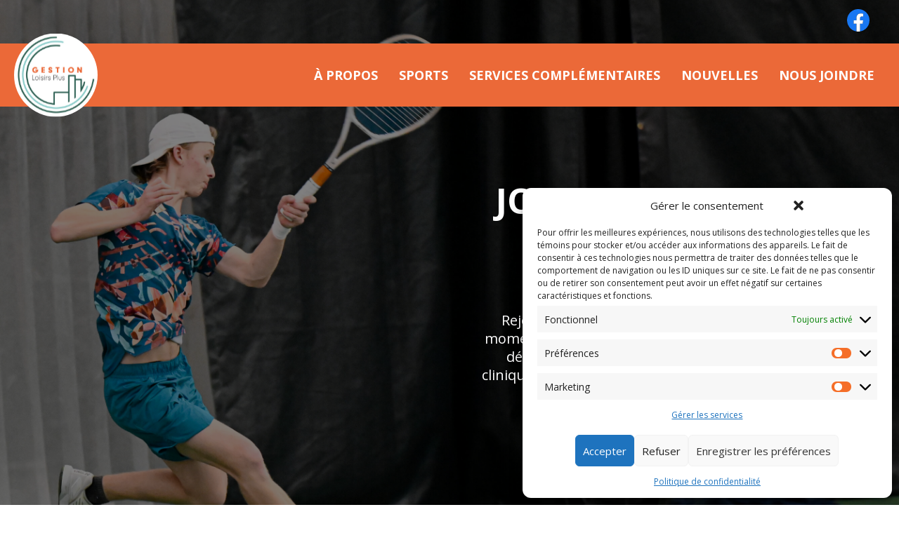

--- FILE ---
content_type: text/html; charset=UTF-8
request_url: https://gestionloisirsplus.ca/
body_size: 19467
content:
<!DOCTYPE html><html lang="fr-CA" data-default-language="fr-ca" data-current-language="fr-ca"><head><meta charset="viewport"> <script type="text/javascript">/*  */
var gform;gform||(document.addEventListener("gform_main_scripts_loaded",function(){gform.scriptsLoaded=!0}),document.addEventListener("gform/theme/scripts_loaded",function(){gform.themeScriptsLoaded=!0}),window.addEventListener("DOMContentLoaded",function(){gform.domLoaded=!0}),gform={domLoaded:!1,scriptsLoaded:!1,themeScriptsLoaded:!1,isFormEditor:()=>"function"==typeof InitializeEditor,callIfLoaded:function(o){return!(!gform.domLoaded||!gform.scriptsLoaded||!gform.themeScriptsLoaded&&!gform.isFormEditor()||(gform.isFormEditor()&&console.warn("The use of gform.initializeOnLoaded() is deprecated in the form editor context and will be removed in Gravity Forms 3.1."),o(),0))},initializeOnLoaded:function(o){gform.callIfLoaded(o)||(document.addEventListener("gform_main_scripts_loaded",()=>{gform.scriptsLoaded=!0,gform.callIfLoaded(o)}),document.addEventListener("gform/theme/scripts_loaded",()=>{gform.themeScriptsLoaded=!0,gform.callIfLoaded(o)}),window.addEventListener("DOMContentLoaded",()=>{gform.domLoaded=!0,gform.callIfLoaded(o)}))},hooks:{action:{},filter:{}},addAction:function(o,r,e,t){gform.addHook("action",o,r,e,t)},addFilter:function(o,r,e,t){gform.addHook("filter",o,r,e,t)},doAction:function(o){gform.doHook("action",o,arguments)},applyFilters:function(o){return gform.doHook("filter",o,arguments)},removeAction:function(o,r){gform.removeHook("action",o,r)},removeFilter:function(o,r,e){gform.removeHook("filter",o,r,e)},addHook:function(o,r,e,t,n){null==gform.hooks[o][r]&&(gform.hooks[o][r]=[]);var d=gform.hooks[o][r];null==n&&(n=r+"_"+d.length),gform.hooks[o][r].push({tag:n,callable:e,priority:t=null==t?10:t})},doHook:function(r,o,e){var t;if(e=Array.prototype.slice.call(e,1),null!=gform.hooks[r][o]&&((o=gform.hooks[r][o]).sort(function(o,r){return o.priority-r.priority}),o.forEach(function(o){"function"!=typeof(t=o.callable)&&(t=window[t]),"action"==r?t.apply(null,e):e[0]=t.apply(null,e)})),"filter"==r)return e[0]},removeHook:function(o,r,t,n){var e;null!=gform.hooks[o][r]&&(e=(e=gform.hooks[o][r]).filter(function(o,r,e){return!!(null!=n&&n!=o.tag||null!=t&&t!=o.priority)}),gform.hooks[o][r]=e)}});
/*  */</script> <meta charset="UTF-8"><meta name="viewport" content="width=device-width, minimum-scale=1.0, maximum-scale=1.0, user-scalable=no"><title>Gestion Loisirs Plus - Infrastructures Sportives, Récréatives et +</title><link rel="profile" href="http://gmpg.org/xfn/11"><link rel="profile" href="https://gestionloisirsplus.ca/xmlrpc.php"><link rel="icon" href="https://gestionloisirsplus.ca/wp-content/uploads/2023/08/logo-couleur-RVB.svg" type="images/x-icon" /><meta name='robots' content='index, follow, max-image-preview:large, max-snippet:-1, max-video-preview:-1' /><meta name="description" content="Gestion Loisirs Plus est la destination par excellence pour pratiquer vos sports préférés - hockey, patinage, tennis et plus encore!" /><link rel="canonical" href="https://gestionloisirsplus.ca/" /><meta property="og:locale" content="fr_CA" /><meta property="og:type" content="website" /><meta property="og:title" content="Gestion Loisirs Plus - Infrastructures Sportives, Récréatives et +" /><meta property="og:description" content="Gestion Loisirs Plus est la destination par excellence pour pratiquer vos sports préférés - hockey, patinage, tennis et plus encore!" /><meta property="og:url" content="https://gestionloisirsplus.ca/" /><meta property="og:site_name" content="Gestion loisir plus" /><meta property="article:modified_time" content="2025-08-13T22:58:57+00:00" /><meta name="twitter:card" content="summary_large_image" /> <script type="application/ld+json" class="yoast-schema-graph">{"@context":"https://schema.org","@graph":[{"@type":"WebPage","@id":"https://gestionloisirsplus.ca/","url":"https://gestionloisirsplus.ca/","name":"Gestion Loisirs Plus - Infrastructures Sportives, Récréatives et +","isPartOf":{"@id":"https://gestionloisirsplus.ca/#website"},"datePublished":"2023-08-14T20:19:06+00:00","dateModified":"2025-08-13T22:58:57+00:00","description":"Gestion Loisirs Plus est la destination par excellence pour pratiquer vos sports préférés - hockey, patinage, tennis et plus encore!","breadcrumb":{"@id":"https://gestionloisirsplus.ca/#breadcrumb"},"inLanguage":"fr-CA","potentialAction":[{"@type":"ReadAction","target":["https://gestionloisirsplus.ca/"]}]},{"@type":"BreadcrumbList","@id":"https://gestionloisirsplus.ca/#breadcrumb","itemListElement":[{"@type":"ListItem","position":1,"name":"Accueil"}]},{"@type":"WebSite","@id":"https://gestionloisirsplus.ca/#website","url":"https://gestionloisirsplus.ca/","name":"Gestion loisir plus","description":"","potentialAction":[{"@type":"SearchAction","target":{"@type":"EntryPoint","urlTemplate":"https://gestionloisirsplus.ca/?s={search_term_string}"},"query-input":{"@type":"PropertyValueSpecification","valueRequired":true,"valueName":"search_term_string"}}],"inLanguage":"fr-CA"}]}</script> <link rel="alternate" title="oEmbed (JSON)" type="application/json+oembed" href="https://gestionloisirsplus.ca/wp-json/oembed/1.0/embed?url=https%3A%2F%2Fgestionloisirsplus.ca%2F" /><link rel="alternate" title="oEmbed (XML)" type="text/xml+oembed" href="https://gestionloisirsplus.ca/wp-json/oembed/1.0/embed?url=https%3A%2F%2Fgestionloisirsplus.ca%2F&#038;format=xml" /><style id='wp-img-auto-sizes-contain-inline-css' type='text/css'>img:is([sizes=auto i],[sizes^="auto," i]){contain-intrinsic-size:3000px 1500px}
/*# sourceURL=wp-img-auto-sizes-contain-inline-css */</style><link data-optimized="1" rel='stylesheet' id='wp-block-library-css' href='https://gestionloisirsplus.ca/wp-content/litespeed/css/33bd91ddda4785e95b9dbca1d7e94091.css?ver=2110d' type='text/css' media='all' /><style id='wp-block-library-inline-css' type='text/css'>/*wp_block_styles_on_demand_placeholder:697c67a89f2bb*/
/*# sourceURL=wp-block-library-inline-css */</style><style id='classic-theme-styles-inline-css' type='text/css'>/*! This file is auto-generated */
.wp-block-button__link{color:#fff;background-color:#32373c;border-radius:9999px;box-shadow:none;text-decoration:none;padding:calc(.667em + 2px) calc(1.333em + 2px);font-size:1.125em}.wp-block-file__button{background:#32373c;color:#fff;text-decoration:none}
/*# sourceURL=/wp-includes/css/classic-themes.min.css */</style><link data-optimized="1" rel='stylesheet' id='cmplz-general-css' href='https://gestionloisirsplus.ca/wp-content/litespeed/css/fd6eb31068df3cec398447bea6d64da0.css?ver=79c53' type='text/css' media='all' /><link data-optimized="1" rel='stylesheet' id='bootstrap-style-css' href='https://gestionloisirsplus.ca/wp-content/litespeed/css/49173935d461898a5e5940346cacc31a.css?ver=4626e' type='text/css' media='all' /><link data-optimized="1" rel='stylesheet' id='bootstrap-theme-style-css' href='https://gestionloisirsplus.ca/wp-content/litespeed/css/c9dcb7eb663e85077455286f9fd3e6b3.css?ver=df078' type='text/css' media='all' /><link data-optimized="1" rel='stylesheet' id='slick-css' href='https://gestionloisirsplus.ca/wp-content/litespeed/css/a60ea81823e676df1d3fc1b5c1cfc9d4.css?ver=fc9d4' type='text/css' media='all' /><link data-optimized="1" rel='stylesheet' id='slick-theme-css' href='https://gestionloisirsplus.ca/wp-content/litespeed/css/bb14d67b649711e29942753e0fc188cd.css?ver=188cd' type='text/css' media='all' /><link data-optimized="1" rel='stylesheet' id='photoswipe-css-css' href='https://gestionloisirsplus.ca/wp-content/litespeed/css/a8b21a4bd7f0d7c4d43c8e3e153c6352.css?ver=c6352' type='text/css' media='all' /><link data-optimized="1" rel='stylesheet' id='photoswipe-default-css' href='https://gestionloisirsplus.ca/wp-content/litespeed/css/c7668b20dd8ac2031785cd54cc4650da.css?ver=650da' type='text/css' media='all' /><link data-optimized="1" rel='stylesheet' id='custom-style-css' href='https://gestionloisirsplus.ca/wp-content/litespeed/css/92956dad4b1c2c1ed96bbe4358156f41.css?ver=dde58' type='text/css' media='all' /><link rel="https://api.w.org/" href="https://gestionloisirsplus.ca/wp-json/" /><link rel="alternate" title="JSON" type="application/json" href="https://gestionloisirsplus.ca/wp-json/wp/v2/pages/12" /><link rel="EditURI" type="application/rsd+xml" title="RSD" href="https://gestionloisirsplus.ca/xmlrpc.php?rsd" /><meta name="generator" content="WordPress 6.9" /><link rel='shortlink' href='https://gestionloisirsplus.ca/' /><style>.cmplz-hidden {
					display: none !important;
				}</style></head><body data-cmplz=2 id="default" class="home-page"><header class="site-menu"><nav class="navbar navbar-default"><div class="navbar-header"><div class="wrapper-logo-mobile">
<a href="https://gestionloisirsplus.ca" title="page d'accueil de Gestion loisir plus">
<img data-lazyloaded="1" src="[data-uri]" data-src="https://gestionloisirsplus.ca/wp-content/uploads/2023/08/logo-couleur-RVB.svg" alt="" title="logo-couleur-RVB" width="333" height="61"><noscript><img src="https://gestionloisirsplus.ca/wp-content/uploads/2023/08/logo-couleur-RVB.svg" alt="" title="logo-couleur-RVB" width="333" height="61"></noscript>
</a></div>
<button type="button" class="navbar-toggle collapsed" data-toggle="collapse" data-target=".navbar-collapse" aria-expanded="false"><div id="nav-icon1">
<span></span>
<span></span>
<span></span></div>
</button></div><div class="collapse navbar-collapse" aria-expanded="false"><div class="nav navbar-nav"><div class="layout"><div class="inner-layout"><div class="menu-top"><div class="wrapper-secondary-menu"><div class="wrapper-secondary-menu-nav"><div class="inner-secondary-menu-nav"></div></div></div><ul class="social-media-header"><li class="facebook-link">
<a href="https://www.facebook.com/centrerecreatifrockforest" target="_blank" title="Facebook Gestion loisir plus">
<span class="icon icon-facebook"></span>
</a></li></ul></div><div class="menu-bottom"><div class="inner"><div class="left"><div class="wrapper-logo-desktop">
<a href="https://gestionloisirsplus.ca" title="Lien vers Gestion loisir plus">
<img data-lazyloaded="1" src="[data-uri]" data-src="https://gestionloisirsplus.ca/wp-content/uploads/2023/08/logo-couleur-RVB.svg" alt="" title="logo-couleur-RVB" width="333" height="61"><noscript><img src="https://gestionloisirsplus.ca/wp-content/uploads/2023/08/logo-couleur-RVB.svg" alt="" title="logo-couleur-RVB" width="333" height="61"></noscript>
</a></div></div><div class="right"><div class="wrapper-main-menu"><div class="wrapper-main-menu-nav"><div class="inner-main-menu-nav"><div class="menu-menu-principal-container"><ul id="menu-menu-principal" class="menu"><li id="menu-item-262" class="menu-item menu-item-type-custom menu-item-object-custom menu-item-has-children menu-item-262"><a href="#">À propos</a><ul class="sub-menu"><li id="menu-item-261" class="menu-item menu-item-type-post_type menu-item-object-page menu-item-261"><a href="https://gestionloisirsplus.ca/a-propos/historique-mission-et-valeurs/">Historique, mission et valeurs</a></li><li id="menu-item-260" class="menu-item menu-item-type-post_type menu-item-object-page menu-item-260"><a href="https://gestionloisirsplus.ca/a-propos/equipe-et-conseil-dadministration/">Équipe et conseil d’administration</a></li><li id="menu-item-259" class="menu-item menu-item-type-post_type menu-item-object-page menu-item-259"><a href="https://gestionloisirsplus.ca/a-propos/placement-publicitaire/">Placement publicitaire</a></li><li id="menu-item-258" class="menu-item menu-item-type-post_type menu-item-object-page menu-item-258"><a href="https://gestionloisirsplus.ca/a-propos/offres-demploi/">Offres d’emploi</a></li><li id="menu-item-257" class="menu-item menu-item-type-post_type menu-item-object-page menu-item-257"><a href="https://gestionloisirsplus.ca/a-propos/regles-et-politiques-de-glp/">Règles et politiques de GLP</a></li><li id="menu-item-256" class="menu-item menu-item-type-post_type menu-item-object-page menu-item-256"><a href="https://gestionloisirsplus.ca/a-propos/installations/">Installations</a></li></ul></li><li id="menu-item-40" class="menu-item menu-item-type-post_type menu-item-object-page menu-item-has-children menu-item-40"><a href="https://gestionloisirsplus.ca/sports/">Sports</a><ul class="sub-menu"><li id="menu-item-341" class="menu-item menu-item-type-custom menu-item-object-custom menu-item-has-children menu-item-341"><a href="#">Sports de raquette</a><ul class="sub-menu"><li id="menu-item-205" class="menu-item menu-item-type-post_type menu-item-object-page menu-item-205"><a href="https://gestionloisirsplus.ca/sports/sports-de-raquette/tennis/">Tennis</a></li><li id="menu-item-318" class="menu-item menu-item-type-post_type menu-item-object-page menu-item-318"><a href="https://gestionloisirsplus.ca/sports/sports-de-raquette/pickleball/">Pickleball</a></li><li id="menu-item-317" class="menu-item menu-item-type-post_type menu-item-object-page menu-item-317"><a href="https://gestionloisirsplus.ca/sports/sports-de-raquette/badminton/">Badminton</a></li><li id="menu-item-319" class="menu-item menu-item-type-post_type menu-item-object-page menu-item-319"><a href="https://gestionloisirsplus.ca/sports/sports-de-raquette/racquetball/">Racquetball</a></li><li id="menu-item-320" class="menu-item menu-item-type-post_type menu-item-object-page menu-item-320"><a href="https://gestionloisirsplus.ca/sports/sports-de-raquette/squash/">Squash</a></li><li id="menu-item-321" class="menu-item menu-item-type-post_type menu-item-object-page menu-item-321"><a href="https://gestionloisirsplus.ca/sports/sports-de-raquette/touch-tennis/">Touch Tennis *Non disponible pour le moment</a></li></ul></li><li id="menu-item-342" class="menu-item menu-item-type-custom menu-item-object-custom menu-item-has-children menu-item-342"><a href="#">Sports sur glace</a><ul class="sub-menu"><li id="menu-item-344" class="menu-item menu-item-type-custom menu-item-object-custom menu-item-has-children menu-item-344"><a href="#">Location de glace</a><ul class="sub-menu"><li id="menu-item-325" class="menu-item menu-item-type-post_type menu-item-object-page menu-item-325"><a href="https://gestionloisirsplus.ca/sports/sports-sur-glace/location-de-glace/ligue-de-hockey-adultes/">Ligue de hockey adultes</a></li><li id="menu-item-324" class="menu-item menu-item-type-post_type menu-item-object-page menu-item-324"><a href="https://gestionloisirsplus.ca/sports/sports-sur-glace/location-de-glace/ligue-de-ballon-balai-adultes/">Ligue de ballon-balai adultes</a></li></ul></li><li id="menu-item-322" class="menu-item menu-item-type-post_type menu-item-object-page menu-item-322"><a href="https://gestionloisirsplus.ca/sports/sports-sur-glace/hockey-libre/">Hockey libre</a></li><li id="menu-item-326" class="menu-item menu-item-type-post_type menu-item-object-page menu-item-326"><a href="https://gestionloisirsplus.ca/sports/sports-sur-glace/patinage-libre/">Patinage libre</a></li><li id="menu-item-327" class="menu-item menu-item-type-post_type menu-item-object-page menu-item-327"><a href="https://gestionloisirsplus.ca/sports/sports-sur-glace/volet-scolaire/">Volet scolaire</a></li></ul></li><li id="menu-item-343" class="menu-item menu-item-type-custom menu-item-object-custom menu-item-has-children menu-item-343"><a href="#">Autres sports</a><ul class="sub-menu"><li id="menu-item-329" class="menu-item menu-item-type-post_type menu-item-object-page menu-item-329"><a href="https://gestionloisirsplus.ca/sports/autres-sports/wallyball/">Wallyball</a></li></ul></li><li id="menu-item-345" class="menu-item menu-item-type-custom menu-item-object-custom menu-item-has-children menu-item-345"><a href="#">Activités spéciales</a><ul class="sub-menu"><li id="menu-item-331" class="menu-item menu-item-type-post_type menu-item-object-page menu-item-331"><a href="https://gestionloisirsplus.ca/sports/activites-speciales/la-feerie-sur-glace/">La féerie sur glace</a></li><li id="menu-item-333" class="menu-item menu-item-type-post_type menu-item-object-page menu-item-333"><a href="https://gestionloisirsplus.ca/sports/activites-speciales/semaine-de-relache/">Semaine de relâche</a></li><li id="menu-item-332" class="menu-item menu-item-type-post_type menu-item-object-page menu-item-332"><a href="https://gestionloisirsplus.ca/sports/activites-speciales/journees-portesouvertes/">Journée Portes Ouvertes</a></li></ul></li><li id="menu-item-346" class="menu-item menu-item-type-custom menu-item-object-custom menu-item-has-children menu-item-346"><a href="#">Activités locataires</a><ul class="sub-menu"><li id="menu-item-337" class="menu-item menu-item-type-post_type menu-item-object-page menu-item-337"><a href="https://gestionloisirsplus.ca/sports/activites-locataires/ecole-de-karate-france-carrier/">École de karaté France Carrier</a></li><li id="menu-item-335" class="menu-item menu-item-type-post_type menu-item-object-page menu-item-335"><a href="https://gestionloisirsplus.ca/sports/activites-locataires/centre-therapeutique-du-bien-etre-ninjutsu/">Centre Thérapeutique du Bien-Être &#8211; Ninjutsu</a></li><li id="menu-item-339" class="menu-item menu-item-type-post_type menu-item-object-page menu-item-339"><a href="https://gestionloisirsplus.ca/sports/activites-locataires/atout-soccer-estrie/">Atout Soccer Estrie</a></li><li id="menu-item-336" class="menu-item menu-item-type-post_type menu-item-object-page menu-item-336"><a href="https://gestionloisirsplus.ca/sports/activites-locataires/ecole-de-hockey-academie-bauer/">École de Hockey académie Bauer</a></li><li id="menu-item-338" class="menu-item menu-item-type-post_type menu-item-object-page menu-item-338"><a href="https://gestionloisirsplus.ca/sports/activites-locataires/hockey-sherbrooke/">Hockey Sherbrooke</a></li></ul></li></ul></li><li id="menu-item-387" class="menu-item menu-item-type-custom menu-item-object-custom menu-item-has-children menu-item-387"><a href="#">Services complémentaires</a><ul class="sub-menu"><li id="menu-item-381" class="menu-item menu-item-type-post_type menu-item-object-page menu-item-381"><a href="https://gestionloisirsplus.ca/services-complementaires/boutique/">Boutique</a></li><li id="menu-item-382" class="menu-item menu-item-type-post_type menu-item-object-page menu-item-382"><a href="https://gestionloisirsplus.ca/services-complementaires/cartes-cadeaux/">Cartes-cadeaux</a></li><li id="menu-item-385" class="menu-item menu-item-type-post_type menu-item-object-page menu-item-385"><a href="https://gestionloisirsplus.ca/services-complementaires/restaurant/">Restaurant</a></li><li id="menu-item-384" class="menu-item menu-item-type-post_type menu-item-object-page menu-item-384"><a href="https://gestionloisirsplus.ca/services-complementaires/location-de-salles/">Location de salles</a></li><li id="menu-item-383" class="menu-item menu-item-type-post_type menu-item-object-page menu-item-383"><a href="https://gestionloisirsplus.ca/services-complementaires/location-de-casiers/">Location de casiers</a></li><li id="menu-item-386" class="menu-item menu-item-type-post_type menu-item-object-page menu-item-386"><a href="https://gestionloisirsplus.ca/services-complementaires/vestiaires-et-saunas/">Vestiaires et saunas</a></li></ul></li><li id="menu-item-47" class="menu-item menu-item-type-post_type menu-item-object-page menu-item-47"><a href="https://gestionloisirsplus.ca/nouvelles/">Nouvelles</a></li><li id="menu-item-48" class="menu-item menu-item-type-post_type menu-item-object-page menu-item-48"><a href="https://gestionloisirsplus.ca/nous-joindre/">Nous joindre</a></li></ul></div></div></div></div></div></div><div class="secondary-menu-mobile"><div class="wrapper-secondary-menu"><div class="wrapper-secondary-menu-nav"><div class="inner-secondary-menu-nav"></div></div></div><ul class="social-media-header"><li class="facebook-link">
<a href="https://www.facebook.com/centrerecreatifrockforest" target="_blank" title="Facebook Gestion loisir plus">
<span class="icon icon-facebook"></span>
</a></li></ul></div></div></div></div></div></div></nav></header><div class="site-content"><section style="" class="page-section section-slider "><article ><div id="carousel-12" class="carousel slide" data-ride="carousel" data-interval="6000"><ol class="carousel-indicators"><li data-target="#carousel-12" data-slide-to="0" class="active"></li><li data-target="#carousel-12" data-slide-to="1" ></li><li data-target="#carousel-12" data-slide-to="2" ></li></ol><div class="carousel-inner" role="listbox"><div class="item active" style="background: #000000"><div class="image" style="background: url('https://gestionloisirsplus.ca/wp-content/uploads/2025/04/DSC_0528-2675x2048.jpg') no-repeat center center; background-size: cover;opacity: 0.5"></div><div class="carousel-caption"><div class="wrapper-wysiwyg"><div class="wysiwyg-content"><div class="col-2-wrapper tiny-cols-wrapper"><div class="col-2-inner"><div class="col-single col-1x2"></div><div class="col-single col-1x2"><h1 class="full-white-text" style="text-align: center;">joignez-vous aux activités de tennis!</h1><p class="full-white-text" style="text-align: center;"><span style="font-size: 20px;">Rejoignez-nous sur les courts de tennis pour des moments de plaisir et de compétition! Que vous soyez débutant ou expérimenté, nous proposons des cliniques, des ligues et des activités jeunesse pour tous les niveaux.</span></p><p style="text-align: center;"><a class="link-btn-style btn-orange-text-white-hover-white-border-orange-text-orange" href="https://gestionloisirsplus.ca/sports/sports-de-raquette/tennis/">Section tennis</a></p></div></div></div></div></div></div></div><div class="item " style="background: #000000"><div class="image" style="background: url('https://gestionloisirsplus.ca/wp-content/uploads/2025/04/Capture-decran-le-2025-04-01-a-11.19.27.png') no-repeat center center; background-size: cover;opacity: 0.5"></div><div class="carousel-caption"><div class="wrapper-wysiwyg"><div class="wysiwyg-content"><div class="col-3-wrapper tiny-cols-wrapper"><div class="col-3-inner"><div class="col-single col-1x3"><h1 class="full-white-text" style="text-align: center;">sport de raquette!</h1><p class="full-white-text" style="text-align: center;"><span style="font-size: 20px;">Que vous préfériez le badminton, le touch-tennis, le pickleball, le squash ou le racquetball, nous avons l&rsquo;activité parfaite pour vous.</span></p><p style="text-align: center;"><a class="link-btn-style btn-orange-text-white-hover-white-border-orange-text-orange" href="https://gestionloisirsplus.ca/sports/">Voir les sports</a></p></div></div></div></div></div></div></div><div class="item " style="background: #000000"><div class="image" style="background: url('https://gestionloisirsplus.ca/wp-content/uploads/2023/08/close-up-partial-view-of-young-couple-in-skates-ic-2022-12-16-18-26-03-utc-3000x2002.jpg') no-repeat center center; background-size: cover;opacity: 0.5"></div><div class="carousel-caption"><div class="wrapper-wysiwyg"><div class="wysiwyg-content"><div class="col-2-wrapper tiny-cols-wrapper"><div class="col-2-inner"><div class="col-single col-1x2"></div><div class="col-single col-1x2"><h1 class="full-white-text" style="text-align: center;">Venez profiter des plaisirs de l’hiver sur la glace!</h1><p class="full-white-text" style="text-align: center;"><span style="font-size: 20px;">Patin libre, hockey libre, ligue de garage, etc. Rejoignez-nous pour des moments de plaisir sur la glace.</span></p><p style="text-align: center;"><a class="link-btn-style btn-orange-text-white-hover-white-border-orange-text-orange" href="https://gestionloisirsplus.ca/sports/#glace">Voir les sports de glace</a></p></div></div></div></div></div></div></div></div>
<a class="left carousel-control" href="#carousel-12" role="button" data-slide="prev"></a>
<a class="right carousel-control" href="#carousel-12" role="button" data-slide="next"></a></div></article></section><section style="" class="page-section section-wysiwyg  with-bg-img"><article class="layout layout-normal padding-top-bottom-normal" ><span class="section-with-background-img-wrapper " >
<span class="section-with-background-img-inner" style="background: url('https://gestionloisirsplus.ca/wp-content/uploads/2023/08/bandeau-Amilia.jpg') no-repeat center center; background-size: cover; opacity: 1;"></span>
</span><div class="inner-layout" style="background-color: transparent"><div class="vertical-layout"><div class="wrapper-section-content"><div class="wrapper-wysiwyg"><div class="wysiwyg-content"><div class="col-3-wrapper tiny-cols-wrapper"><div class="col-3-inner"><div class="col-single col-1x3"><p><img data-lazyloaded="1" src="[data-uri]" fetchpriority="high" decoding="async" class="alignnone size-medium wp-image-97 elt-mobile-center" role="img" data-src="https://gestionloisirsplus.ca/wp-content/uploads/2023/08/logo-amilia-smartrec.svg" alt="" width="1280" height="1280" /><noscript><img fetchpriority="high" decoding="async" class="alignnone size-medium wp-image-97 elt-mobile-center" role="img" src="https://gestionloisirsplus.ca/wp-content/uploads/2023/08/logo-amilia-smartrec.svg" alt="" width="1280" height="1280" /></noscript></p></div><div class="col-single col-1x3"><p style="text-align: center;"><span class="text-26"><em class="full-white-text">Êtes-vous</em></span><br />
<span class="text-44"><strong><em class="full-white-text">prêt à bouger?</em></strong></span></p></div><div class="col-single col-1x3"><p class="no-margin-bottom" style="text-align: center;"><a class="link-btn-style btn-blue-text-white-hover-white-border-blue-text-blue" href="https://app.amilia.com/store/fr/gestionloisirsplus/shop/facilitybookings" target="_blank" rel="noopener">Réserver une activité<br />
ou un plateau</a></p><p style="text-align: center;"><span class="text-12"><a class="full-white-text" href="https://gestionloisirsplus.ca/wp-content/uploads/2023/09/Infolettre_Amilia.pdf" target="_blank" rel="noopener">Consulter le mode d&#8217;emploi d&rsquo;Amilia</a></span></p></div></div></div></div></div></div></div></div></article></section><section style="" class="page-section articles-list-section"><article class="layout layout-normal padding-top-bottom-normal" ><span class="section-with-background-img-wrapper " >
<span class="section-with-background-img-inner" style="background: url('https://gestionloisirsplus.ca/wp-content/uploads/2023/08/Groupe-44.jpg') no-repeat center center; background-size: cover; opacity: 1;"></span>
</span><div class="inner-layout" style="background-color: transparent"><div class="vertical-layout"><div class="wrapper-section-content"><div class="wrapper-wysiwyg"><div class="wysiwyg-content"><h2 class="full-white-text with-orange-square">Les dernières nouvelles</h2></div></div><div class="wrapper-article-list"><ul class="article-list"><li class="article"><div class="article-content"><figure>
<a href="https://gestionloisirsplus.ca/2025/12/30/bonne-annee-2026/"
title="Lien versBonne année 2026"
><div class="wrapper-img">
<img data-lazyloaded="1" src="[data-uri]" data-src="https://gestionloisirsplus.ca/wp-content/uploads/2025/12/Bonne-annee-2026-2-768x768.jpg" title="Bonne année 2026 (2)"  width="750" height="439"><noscript><img src="https://gestionloisirsplus.ca/wp-content/uploads/2025/12/Bonne-annee-2026-2-768x768.jpg" title="Bonne année 2026 (2)"  width="750" height="439"></noscript></div>
</a></figure><div class="article-info"><div class="article-title">
<a href="https://gestionloisirsplus.ca/2025/12/30/bonne-annee-2026/"
title="Lien versBonne année 2026"
><h3>Bonne année 2026</h3>
</a></div><div class="article-resume">
<a href="https://gestionloisirsplus.ca/2025/12/30/bonne-annee-2026/"
title="Lien versBonne année 2026"
><p class="article-resume">Nos installations seront fermés du 31 décembre au 2 janvier 2026 inclusivement.
Nous profiterons de cette courte pause pour revenir en pleine forme dès le 3 janvier.…</p>
</a></div><div class="wrapper-link-detail">
<a href="https://gestionloisirsplus.ca/2025/12/30/bonne-annee-2026/"
title="Lien versBonne année 2026"
class="link-btn-style btn-orange-text-white-hover-white-border-orange-text-orange"
>
Lire la suite
</a></div></div></div></li><li class="article"><div class="article-content"><figure>
<a href="https://gestionloisirsplus.ca/2025/12/23/joyeux-noel-de-la-part-de-toute-lequipe-de-gestion-loisirs-plus/"
title="Lien versJoyeux Noël de la part de toute l’équipe de Gestion Loisirs Plus"
><div class="wrapper-img">
<img data-lazyloaded="1" src="[data-uri]" data-src="https://gestionloisirsplus.ca/wp-content/uploads/2025/12/Joyeux-Noel-2025-768x960.jpg" title="Joyeux Noel 2025"  width="750" height="439"><noscript><img src="https://gestionloisirsplus.ca/wp-content/uploads/2025/12/Joyeux-Noel-2025-768x960.jpg" title="Joyeux Noel 2025"  width="750" height="439"></noscript></div>
</a></figure><div class="article-info"><div class="article-title">
<a href="https://gestionloisirsplus.ca/2025/12/23/joyeux-noel-de-la-part-de-toute-lequipe-de-gestion-loisirs-plus/"
title="Lien versJoyeux Noël de la part de toute l’équipe de Gestion Loisirs Plus"
><h3>Joyeux Noël de la part de toute l’équipe de Gestion Loisirs Plus</h3>
</a></div><div class="article-resume">
<a href="https://gestionloisirsplus.ca/2025/12/23/joyeux-noel-de-la-part-de-toute-lequipe-de-gestion-loisirs-plus/"
title="Lien versJoyeux Noël de la part de toute l’équipe de Gestion Loisirs Plus"
><p class="article-resume">On vous souhaite un Noël rempli de rires, de chaleur et de beaux moments partagés avec ceux qui vous entourent.
…</p>
</a></div><div class="wrapper-link-detail">
<a href="https://gestionloisirsplus.ca/2025/12/23/joyeux-noel-de-la-part-de-toute-lequipe-de-gestion-loisirs-plus/"
title="Lien versJoyeux Noël de la part de toute l’équipe de Gestion Loisirs Plus"
class="link-btn-style btn-orange-text-white-hover-white-border-orange-text-orange"
>
Lire la suite
</a></div></div></div></li><li class="article"><div class="article-content"><figure>
<a href="https://gestionloisirsplus.ca/2025/12/19/patinage-libre-au-conge-des-fetes-arena-philippe-bergeron/"
title="Lien versPatinage libre au congé des fêtes &#8211; Aréna Philippe-Bergeron"
><div class="wrapper-img">
<img data-lazyloaded="1" src="[data-uri]" data-src="https://gestionloisirsplus.ca/wp-content/uploads/2025/12/APB-activites-des-fetes-2025_pages-to-jpg-0001-1-768x1085.jpg" title="APB activités des fêtes 2025_pages-to-jpg-0001 (1)"  width="750" height="439"><noscript><img src="https://gestionloisirsplus.ca/wp-content/uploads/2025/12/APB-activites-des-fetes-2025_pages-to-jpg-0001-1-768x1085.jpg" title="APB activités des fêtes 2025_pages-to-jpg-0001 (1)"  width="750" height="439"></noscript></div>
</a></figure><div class="article-info"><div class="article-title">
<a href="https://gestionloisirsplus.ca/2025/12/19/patinage-libre-au-conge-des-fetes-arena-philippe-bergeron/"
title="Lien versPatinage libre au congé des fêtes &#8211; Aréna Philippe-Bergeron"
><h3>Patinage libre au congé des fêtes &#8211; Aréna Philippe-Bergeron</h3>
</a></div><div class="article-resume">
<a href="https://gestionloisirsplus.ca/2025/12/19/patinage-libre-au-conge-des-fetes-arena-philippe-bergeron/"
title="Lien versPatinage libre au congé des fêtes &#8211; Aréna Philippe-Bergeron"
><p class="article-resume">Avec le doux temps annoncé, l’Aréna Philippe-Bergeron vous ouvre ses portes avec un horaire bonifié pour le patinage libre !…</p>
</a></div><div class="wrapper-link-detail">
<a href="https://gestionloisirsplus.ca/2025/12/19/patinage-libre-au-conge-des-fetes-arena-philippe-bergeron/"
title="Lien versPatinage libre au congé des fêtes &#8211; Aréna Philippe-Bergeron"
class="link-btn-style btn-orange-text-white-hover-white-border-orange-text-orange"
>
Lire la suite
</a></div></div></div></li></ul></div></div></div></div></article></section><section style="background-color: #efefef;" class="page-section section-testimony-carrousel "><article class="layout layout-normal padding-top-bottom-reduced" ><div class="inner-layout" style="background-color: #efefef"><div class="vertical-layout"><div class="wrapper-section-content"><div class="wrapper-wysiwyg"><div class="wysiwyg-content"><h3 style="text-align: center;">Témoignages</h3></div></div><div id="carousel-1863" class="carousel slide" data-ride="carousel" data-interval="6000"><div class="carousel-inner" role="listbox"><div class="item active"><div class="item-inner"><div class="testimony-text"><p>« Super on peut patiner même avec cette pandémie, suffit de réserver et c'est gratuit. Merci a la ville de Sherbrooke. »</p></div><div class="testimony-name-text"><p>Carl P.</p></div></div></div><div class="item "><div class="item-inner"><div class="testimony-text"><p>« Ma passion pour le tennis a trouvé son épanouissement grâce à la clinique de perfectionnement spécialisée chez Gestion Loisirs Plus. Les instructeurs sont exceptionnels, offrant un mélange parfait d'expertise et de convivialité. Chaque session est une source d'apprentissage et de plaisir ! »</p></div><div class="testimony-name-text"><p>Gilles B.</p></div></div></div><div class="item "><div class="item-inner"><div class="testimony-text"><p>« Bonne glace patine bien »</p></div><div class="testimony-name-text"><p>Zakary R.</p></div></div></div><div class="item "><div class="item-inner"><div class="testimony-text"><p>« Très bel endroit pour pratiquer les sports dont le tennis, le patin ou hockey. »</p></div><div class="testimony-name-text"><p>Zakary R.</p></div></div></div><div class="item "><div class="item-inner"><div class="testimony-text"><p>« J'ai eu la chance de jouer au badminton à cet endroit à plusieurs reprises, et je suis impressionné par leur système de réservation de terrain. C'est vraiment utile et facilite l'accès aux installations. Un excellent endroit pour les amateurs de badminton ! 🏸 … »</p></div><div class="testimony-name-text"><p>Andrew</p></div></div></div><div class="item "><div class="item-inner"><div class="testimony-text"><p>« Très bon centre de tennis à Sherbrooke. Équipe professionnelle et compétente ! »</p></div><div class="testimony-name-text"><p>Myriam</p></div></div></div><div class="item "><div class="item-inner"><div class="testimony-text"><p>« Location de terrain de plusieurs sport de raquette à prix très abordable ! »</p></div><div class="testimony-name-text"><p>Guillaume. A</p></div></div></div><div class="control-wrapper">
<a class="left carousel-control" href="#carousel-1863" role="button" data-slide="prev">
<span class="glyphicon-chevron-left" aria-hidden="true"></span>
</a>
<a class="right carousel-control" href="#carousel-1863" role="button" data-slide="next">
<span class="glyphicon-chevron-right" aria-hidden="true"></span>
</a></div></div><ol class="carousel-indicators"><li class="testimony-slider-indicators active"
data-target="#carousel-1863"
data-slide-to="0"
></li><li class="testimony-slider-indicators "
data-target="#carousel-1863"
data-slide-to="1"
></li><li class="testimony-slider-indicators "
data-target="#carousel-1863"
data-slide-to="2"
></li><li class="testimony-slider-indicators "
data-target="#carousel-1863"
data-slide-to="3"
></li><li class="testimony-slider-indicators "
data-target="#carousel-1863"
data-slide-to="4"
></li><li class="testimony-slider-indicators "
data-target="#carousel-1863"
data-slide-to="5"
></li><li class="testimony-slider-indicators "
data-target="#carousel-1863"
data-slide-to="6"
></li></ol></div></div></div></div></article></section><section style="" class="page-section section-partners "><article class="layout layout-normal padding-top-bottom-reduced" ><div class="inner-layout" style="background-color: #ffffff"><div class="vertical-layout"><div class="wrapper-section-content"><div class="wrapper-wysiwyg"><div class="wysiwyg-content"><h3 style="text-align: center;">Nos partenaires</h3></div></div><div class="slider-partner"><div><div class="content-slider-partner">
<span>
<img data-lazyloaded="1" src="[data-uri]" data-src="https://gestionloisirsplus.ca/wp-content/uploads/2023/08/partenaire-logo-ville-sherbrooke.png" alt="" title="partenaire-logo-ville-sherbrooke" width="107" height="60"><noscript><img src="https://gestionloisirsplus.ca/wp-content/uploads/2023/08/partenaire-logo-ville-sherbrooke.png" alt="" title="partenaire-logo-ville-sherbrooke" width="107" height="60"></noscript>
</span></div></div><div><div class="content-slider-partner">
<span>
<img data-lazyloaded="1" src="[data-uri]" data-src="https://gestionloisirsplus.ca/wp-content/uploads/2023/09/quebecom-logo.png" alt="Québécom" title="Québécom" width="107" height="60"><noscript><img src="https://gestionloisirsplus.ca/wp-content/uploads/2023/09/quebecom-logo.png" alt="Québécom" title="Québécom" width="107" height="60"></noscript>
</span></div></div><div><div class="content-slider-partner">
<span>
<img data-lazyloaded="1" src="[data-uri]" data-src="https://gestionloisirsplus.ca/wp-content/uploads/2023/08/partenaire-logo-hockey-bauer.png" alt="" title="partenaire-logo-hockey-bauer" width="107" height="60"><noscript><img src="https://gestionloisirsplus.ca/wp-content/uploads/2023/08/partenaire-logo-hockey-bauer.png" alt="" title="partenaire-logo-hockey-bauer" width="107" height="60"></noscript>
</span></div></div><div><div class="content-slider-partner">
<span>
<img data-lazyloaded="1" src="[data-uri]" data-src="https://gestionloisirsplus.ca/wp-content/uploads/2023/08/partenaire-logo-ecole-brompton.svg" alt="" title="partenaire-logo-ecole-brompton" width="107" height="60"><noscript><img src="https://gestionloisirsplus.ca/wp-content/uploads/2023/08/partenaire-logo-ecole-brompton.svg" alt="" title="partenaire-logo-ecole-brompton" width="107" height="60"></noscript>
</span></div></div><div><div class="content-slider-partner">
<span>
<img data-lazyloaded="1" src="[data-uri]" data-src="https://gestionloisirsplus.ca/wp-content/uploads/2023/08/partenaire-logo-seminaire.png" alt="" title="partenaire-logo-seminaire" width="107" height="60"><noscript><img src="https://gestionloisirsplus.ca/wp-content/uploads/2023/08/partenaire-logo-seminaire.png" alt="" title="partenaire-logo-seminaire" width="107" height="60"></noscript>
</span></div></div></div></div></div></div></article></section><div class="pswp" tabindex="-1" role="dialog" aria-hidden="true"><div class="pswp__bg"></div><div class="pswp__scroll-wrap"><div class="pswp__container"><div class="pswp__item"></div><div class="pswp__item"></div><div class="pswp__item"></div></div><div class="pswp__ui pswp__ui--hidden"><div class="pswp__top-bar"><div class="pswp__counter"></div>
<button class="pswp__button pswp__button--close" title="Close (Esc)"></button>
<button class="pswp__button pswp__button--share" title="Share"></button>
<button class="pswp__button pswp__button--fs" title="Toggle fullscreen"></button>
<button class="pswp__button pswp__button--zoom" title="Zoom in/out"></button><div class="pswp__preloader"><div class="pswp__preloader__icn"><div class="pswp__preloader__cut"><div class="pswp__preloader__donut"></div></div></div></div></div><div class="pswp__share-modal pswp__share-modal--hidden pswp__single-tap"><div class="pswp__share-tooltip"></div></div>
<button class="pswp__button pswp__button--arrow--left" title="Previous (arrow left)">
</button>
<button class="pswp__button pswp__button--arrow--right" title="Next (arrow right)">
</button><div class="pswp__caption"><div class="pswp__caption__center"></div></div></div></div></div><footer><div class="footer-top"><div class="layout"><div class="first-group"><div class="wrapper-logo">
<a href="https://gestionloisirsplus.ca" title="page d'accueil de Gestion loisir plus">
<img data-lazyloaded="1" src="[data-uri]" data-src="https://gestionloisirsplus.ca/wp-content/uploads/2023/08/logo-blanc.svg" alt="" title="logo-blanc" width="152" height="152"><noscript><img src="https://gestionloisirsplus.ca/wp-content/uploads/2023/08/logo-blanc.svg" alt="" title="logo-blanc" width="152" height="152"></noscript>
</a></div><nav><h3>Navigation</h3><div class="menu-menu-footer-container"><ul id="menu-menu-footer" class="menu"><li id="menu-item-60" class="menu-item menu-item-type-post_type menu-item-object-page menu-item-home current-menu-item page_item page-item-12 current_page_item menu-item-60"><a href="https://gestionloisirsplus.ca/" aria-current="page">Accueil</a></li><li id="menu-item-255" class="menu-item menu-item-type-custom menu-item-object-custom menu-item-255"><a href="https://gestionloisirsplus.ca/a-propos/conseil-dadministration-et-direction/">À propos</a></li><li id="menu-item-53" class="menu-item menu-item-type-post_type menu-item-object-page menu-item-has-children menu-item-53"><a href="https://gestionloisirsplus.ca/sports/">Sports</a><ul class="sub-menu"><li id="menu-item-58" class="menu-item menu-item-type-post_type menu-item-object-page menu-item-58"><a href="https://gestionloisirsplus.ca/sports/sports-de-raquette/">Sports de raquette</a></li><li id="menu-item-57" class="menu-item menu-item-type-post_type menu-item-object-page menu-item-57"><a href="https://gestionloisirsplus.ca/sports/sports-sur-glace/">Sports sur glace</a></li><li id="menu-item-56" class="menu-item menu-item-type-post_type menu-item-object-page menu-item-56"><a href="https://gestionloisirsplus.ca/sports/autres-sports/">Autres sports</a></li><li id="menu-item-55" class="menu-item menu-item-type-post_type menu-item-object-page menu-item-55"><a href="https://gestionloisirsplus.ca/sports/activites-speciales/">Activités spéciales</a></li><li id="menu-item-54" class="menu-item menu-item-type-post_type menu-item-object-page menu-item-54"><a href="https://gestionloisirsplus.ca/sports/activites-locataires/">Activités locataires</a></li></ul></li><li id="menu-item-52" class="menu-item menu-item-type-post_type menu-item-object-page menu-item-52"><a href="https://gestionloisirsplus.ca/services-complementaires/">Services complémentaires</a></li><li id="menu-item-51" class="menu-item menu-item-type-post_type menu-item-object-page menu-item-51"><a href="https://gestionloisirsplus.ca/nouvelles/">Nouvelles</a></li><li id="menu-item-50" class="menu-item menu-item-type-post_type menu-item-object-page menu-item-50"><a href="https://gestionloisirsplus.ca/nous-joindre/">Nous joindre</a></li></ul></div></nav></div><div class="second-group"><div class="coordinate"><h3>Coordonnées</h3><div class="address-phone"><p>5265, rue de Gaspé<br />
Sherbrooke QC  J1N 2C8</p><p>Tél.: 819 564-8001</p></div>
<a href="mailto:info@gestionloisirsplus.ca">info@gestionloisirsplus.ca</a></div><div class="social-media-and-newsletter"><h3>Suivez-nous!</h3><ul><li class="facebook-link">
<a href="https://www.facebook.com/centrerecreatifrockforest" target="_blank" title="Facebook Gestion loisir plus">
<span class="icon icon-facebook"></span>
</a></li></ul><div class="newsletter-wrapper"><h3>Abonnez-vous à l'infolettre!</h3><div class='gf_browser_chrome gform_wrapper gravity-theme gform-theme--no-framework' data-form-theme='gravity-theme' data-form-index='0' id='gform_wrapper_1' ><div id='gf_1' class='gform_anchor' tabindex='-1'></div><form method='post' enctype='multipart/form-data' target='gform_ajax_frame_1' id='gform_1'  action='/#gf_1' data-formid='1' novalidate><div class='gform-body gform_body'><div id='gform_fields_1' class='gform_fields top_label form_sublabel_below description_below validation_below'><div id="field_1_2" class="gfield gfield--type-honeypot gform_validation_container field_sublabel_below gfield--has-description field_description_below field_validation_below gfield_visibility_visible"  ><label class='gfield_label gform-field-label' for='input_1_2'>LinkedIn</label><div class='ginput_container'><input name='input_2' id='input_1_2' type='text' value='' autocomplete='new-password'/></div><div class='gfield_description' id='gfield_description_1_2'>Ce champ n’est utilisé qu’à des fins de validation et devrait rester inchangé.</div></div><div id="field_1_1" class="gfield gfield--type-email gfield_contains_required field_sublabel_below gfield--no-description field_description_below hidden_label field_validation_below gfield_visibility_visible"  ><label class='gfield_label gform-field-label' for='input_1_1'>Adresse courriel<span class="gfield_required"><span class="gfield_required gfield_required_text">(Nécessaire)</span></span></label><div class='ginput_container ginput_container_email'>
<input name='input_1' id='input_1_1' type='email' value='' class='large' tabindex='1'  placeholder='Votre courriel' aria-required="true" aria-invalid="false"  /></div></div></div></div><div class='gform-footer gform_footer top_label'> <input type='submit' id='gform_submit_button_1' class='gform_button button' onclick='gform.submission.handleButtonClick(this);' data-submission-type='submit' value='S&#039;abonner' tabindex='2' /> <input type='hidden' name='gform_ajax' value='form_id=1&amp;title=&amp;description=&amp;tabindex=1&amp;theme=gravity-theme&amp;hash=138dc7355ccc78a2006316008eafda2e' />
<input type='hidden' class='gform_hidden' name='gform_submission_method' data-js='gform_submission_method_1' value='iframe' />
<input type='hidden' class='gform_hidden' name='gform_theme' data-js='gform_theme_1' id='gform_theme_1' value='gravity-theme' />
<input type='hidden' class='gform_hidden' name='gform_style_settings' data-js='gform_style_settings_1' id='gform_style_settings_1' value='' />
<input type='hidden' class='gform_hidden' name='is_submit_1' value='1' />
<input type='hidden' class='gform_hidden' name='gform_submit' value='1' />
<input type='hidden' class='gform_hidden' name='gform_currency' data-currency='CAD' value='Zmm4BXCgPBjXgUbWbiM/c99EA8Mhk3gHc3VzRd0LoK0JKwonudCI+aHa66ZgfyvRjbNEZP8JC94xOSjcfN7f3ln/8EXRTwqi8IOPSRCnF6+qUXs=' />
<input type='hidden' class='gform_hidden' name='gform_unique_id' value='' />
<input type='hidden' class='gform_hidden' name='state_1' value='WyJbXSIsIjgxNTIxMWNhODNjOTlhNmQ1ODdkOGU5MzE5ZDE1NjM3Il0=' />
<input type='hidden' autocomplete='off' class='gform_hidden' name='gform_target_page_number_1' id='gform_target_page_number_1' value='0' />
<input type='hidden' autocomplete='off' class='gform_hidden' name='gform_source_page_number_1' id='gform_source_page_number_1' value='1' />
<input type='hidden' name='gform_field_values' value='' /></div></form></div>
<iframe data-lazyloaded="1" src="about:blank" style='display:none;width:0px;height:0px;' data-src='about:blank' name='gform_ajax_frame_1' id='gform_ajax_frame_1' title='Cette iframe contient la logique nécessaire pour manipuler Gravity Forms avec AJAX'></iframe><noscript><iframe style='display:none;width:0px;height:0px;' src='about:blank' name='gform_ajax_frame_1' id='gform_ajax_frame_1' title='Cette iframe contient la logique nécessaire pour manipuler Gravity Forms avec AJAX'></iframe></noscript> <script type="text/javascript">/*  */
 gform.initializeOnLoaded( function() {gformInitSpinner( 1, 'https://gestionloisirsplus.ca/wp-content/plugins/gravityforms/images/spinner.svg', true );jQuery('#gform_ajax_frame_1').on('load',function(){var contents = jQuery(this).contents().find('*').html();var is_postback = contents.indexOf('GF_AJAX_POSTBACK') >= 0;if(!is_postback){return;}var form_content = jQuery(this).contents().find('#gform_wrapper_1');var is_confirmation = jQuery(this).contents().find('#gform_confirmation_wrapper_1').length > 0;var is_redirect = contents.indexOf('gformRedirect(){') >= 0;var is_form = form_content.length > 0 && ! is_redirect && ! is_confirmation;var mt = parseInt(jQuery('html').css('margin-top'), 10) + parseInt(jQuery('body').css('margin-top'), 10) + 100;if(is_form){jQuery('#gform_wrapper_1').html(form_content.html());if(form_content.hasClass('gform_validation_error')){jQuery('#gform_wrapper_1').addClass('gform_validation_error');} else {jQuery('#gform_wrapper_1').removeClass('gform_validation_error');}setTimeout( function() { /* delay the scroll by 50 milliseconds to fix a bug in chrome */ jQuery(document).scrollTop(jQuery('#gform_wrapper_1').offset().top - mt); }, 50 );if(window['gformInitDatepicker']) {gformInitDatepicker();}if(window['gformInitPriceFields']) {gformInitPriceFields();}var current_page = jQuery('#gform_source_page_number_1').val();gformInitSpinner( 1, 'https://gestionloisirsplus.ca/wp-content/plugins/gravityforms/images/spinner.svg', true );jQuery(document).trigger('gform_page_loaded', [1, current_page]);window['gf_submitting_1'] = false;}else if(!is_redirect){var confirmation_content = jQuery(this).contents().find('.GF_AJAX_POSTBACK').html();if(!confirmation_content){confirmation_content = contents;}jQuery('#gform_wrapper_1').replaceWith(confirmation_content);jQuery(document).scrollTop(jQuery('#gf_1').offset().top - mt);jQuery(document).trigger('gform_confirmation_loaded', [1]);window['gf_submitting_1'] = false;wp.a11y.speak(jQuery('#gform_confirmation_message_1').text());}else{jQuery('#gform_1').append(contents);if(window['gformRedirect']) {gformRedirect();}}jQuery(document).trigger("gform_pre_post_render", [{ formId: "1", currentPage: "current_page", abort: function() { this.preventDefault(); } }]);        if (event && event.defaultPrevented) {                return;        }        const gformWrapperDiv = document.getElementById( "gform_wrapper_1" );        if ( gformWrapperDiv ) {            const visibilitySpan = document.createElement( "span" );            visibilitySpan.id = "gform_visibility_test_1";            gformWrapperDiv.insertAdjacentElement( "afterend", visibilitySpan );        }        const visibilityTestDiv = document.getElementById( "gform_visibility_test_1" );        let postRenderFired = false;        function triggerPostRender() {            if ( postRenderFired ) {                return;            }            postRenderFired = true;            gform.core.triggerPostRenderEvents( 1, current_page );            if ( visibilityTestDiv ) {                visibilityTestDiv.parentNode.removeChild( visibilityTestDiv );            }        }        function debounce( func, wait, immediate ) {            var timeout;            return function() {                var context = this, args = arguments;                var later = function() {                    timeout = null;                    if ( !immediate ) func.apply( context, args );                };                var callNow = immediate && !timeout;                clearTimeout( timeout );                timeout = setTimeout( later, wait );                if ( callNow ) func.apply( context, args );            };        }        const debouncedTriggerPostRender = debounce( function() {            triggerPostRender();        }, 200 );        if ( visibilityTestDiv && visibilityTestDiv.offsetParent === null ) {            const observer = new MutationObserver( ( mutations ) => {                mutations.forEach( ( mutation ) => {                    if ( mutation.type === 'attributes' && visibilityTestDiv.offsetParent !== null ) {                        debouncedTriggerPostRender();                        observer.disconnect();                    }                });            });            observer.observe( document.body, {                attributes: true,                childList: false,                subtree: true,                attributeFilter: [ 'style', 'class' ],            });        } else {            triggerPostRender();        }    } );} ); 
/*  */</script> </div></div></div></div></div><div class="footer-bottom"><div class="layout"><div class="left"><p class="copyright">Gestion Loisirs Plus © 2026 Tous droits réservés.</p><p class="privacy-link">
<a href="https://gestionloisirsplus.ca/politique-de-confidentialite/">Politique de confidentialité</a></p></div><div class="right"><p class="powered-by">Propulsé par <a href="https://www.adgcommunicationmarketing.com/" target="_blank"><strong>ADG Communication Marketing</strong></a></p></div></div></div></footer> <script type="speculationrules">{"prefetch":[{"source":"document","where":{"and":[{"href_matches":"/*"},{"not":{"href_matches":["/wp-*.php","/wp-admin/*","/wp-content/uploads/*","/wp-content/*","/wp-content/plugins/*","/wp-content/themes/gestion-loisir/*","/*\\?(.+)"]}},{"not":{"selector_matches":"a[rel~=\"nofollow\"]"}},{"not":{"selector_matches":".no-prefetch, .no-prefetch a"}}]},"eagerness":"conservative"}]}</script> <div id="cmplz-cookiebanner-container"><div class="cmplz-cookiebanner cmplz-hidden banner-1 banniere-glp optin cmplz-bottom-right cmplz-categories-type-save-preferences" aria-modal="true" data-nosnippet="true" role="dialog" aria-live="polite" aria-labelledby="cmplz-header-1-optin" aria-describedby="cmplz-message-1-optin"><div class="cmplz-header"><div class="cmplz-logo"></div><div class="cmplz-title" id="cmplz-header-1-optin">Gérer le consentement</div><div class="cmplz-close" tabindex="0" role="button" aria-label="Fermez la boîte de dialogue">
<svg aria-hidden="true" focusable="false" data-prefix="fas" data-icon="times" class="svg-inline--fa fa-times fa-w-11" role="img" xmlns="http://www.w3.org/2000/svg" viewBox="0 0 352 512"><path fill="currentColor" d="M242.72 256l100.07-100.07c12.28-12.28 12.28-32.19 0-44.48l-22.24-22.24c-12.28-12.28-32.19-12.28-44.48 0L176 189.28 75.93 89.21c-12.28-12.28-32.19-12.28-44.48 0L9.21 111.45c-12.28 12.28-12.28 32.19 0 44.48L109.28 256 9.21 356.07c-12.28 12.28-12.28 32.19 0 44.48l22.24 22.24c12.28 12.28 32.2 12.28 44.48 0L176 322.72l100.07 100.07c12.28 12.28 32.2 12.28 44.48 0l22.24-22.24c12.28-12.28 12.28-32.19 0-44.48L242.72 256z"></path></svg></div></div><div class="cmplz-divider cmplz-divider-header"></div><div class="cmplz-body"><div class="cmplz-message" id="cmplz-message-1-optin">Pour offrir les meilleures expériences, nous utilisons des technologies telles que les témoins pour stocker et/ou accéder aux informations des appareils. Le fait de consentir à ces technologies nous permettra de traiter des données telles que le comportement de navigation ou les ID uniques sur ce site. Le fait de ne pas consentir ou de retirer son consentement peut avoir un effet négatif sur certaines caractéristiques et fonctions.</div><div class="cmplz-categories">
<details class="cmplz-category cmplz-functional" >
<summary>
<span class="cmplz-category-header">
<span class="cmplz-category-title">Fonctionnel</span>
<span class='cmplz-always-active'>
<span class="cmplz-banner-checkbox">
<input type="checkbox"
id="cmplz-functional-optin"
data-category="cmplz_functional"
class="cmplz-consent-checkbox cmplz-functional"
size="40"
value="1"/>
<label class="cmplz-label" for="cmplz-functional-optin"><span class="screen-reader-text">Fonctionnel</span></label>
</span>
Toujours activé							</span>
<span class="cmplz-icon cmplz-open">
<svg xmlns="http://www.w3.org/2000/svg" viewBox="0 0 448 512"  height="18" ><path d="M224 416c-8.188 0-16.38-3.125-22.62-9.375l-192-192c-12.5-12.5-12.5-32.75 0-45.25s32.75-12.5 45.25 0L224 338.8l169.4-169.4c12.5-12.5 32.75-12.5 45.25 0s12.5 32.75 0 45.25l-192 192C240.4 412.9 232.2 416 224 416z"/></svg>
</span>
</span>
</summary><div class="cmplz-description">
<span class="cmplz-description-functional">Le stockage ou l’accès technique est strictement nécessaire dans la finalité d’intérêt légitime de permettre l’utilisation d’un service spécifique explicitement demandé par l’abonné ou l’utilisateur, ou dans le seul but d’effectuer la transmission d’une communication sur un réseau de communications électroniques.</span></div>
</details><details class="cmplz-category cmplz-preferences" >
<summary>
<span class="cmplz-category-header">
<span class="cmplz-category-title">Préférences</span>
<span class="cmplz-banner-checkbox">
<input type="checkbox"
id="cmplz-preferences-optin"
data-category="cmplz_preferences"
class="cmplz-consent-checkbox cmplz-preferences"
size="40"
value="1"/>
<label class="cmplz-label" for="cmplz-preferences-optin"><span class="screen-reader-text">Préférences</span></label>
</span>
<span class="cmplz-icon cmplz-open">
<svg xmlns="http://www.w3.org/2000/svg" viewBox="0 0 448 512"  height="18" ><path d="M224 416c-8.188 0-16.38-3.125-22.62-9.375l-192-192c-12.5-12.5-12.5-32.75 0-45.25s32.75-12.5 45.25 0L224 338.8l169.4-169.4c12.5-12.5 32.75-12.5 45.25 0s12.5 32.75 0 45.25l-192 192C240.4 412.9 232.2 416 224 416z"/></svg>
</span>
</span>
</summary><div class="cmplz-description">
<span class="cmplz-description-preferences">Le stockage ou l’accès technique est nécessaire dans la finalité d’intérêt légitime de stocker des préférences qui ne sont pas demandées par l’abonné ou l’utilisateur.</span></div>
</details><details class="cmplz-category cmplz-statistics" >
<summary>
<span class="cmplz-category-header">
<span class="cmplz-category-title">Statistiques</span>
<span class="cmplz-banner-checkbox">
<input type="checkbox"
id="cmplz-statistics-optin"
data-category="cmplz_statistics"
class="cmplz-consent-checkbox cmplz-statistics"
size="40"
value="1"/>
<label class="cmplz-label" for="cmplz-statistics-optin"><span class="screen-reader-text">Statistiques</span></label>
</span>
<span class="cmplz-icon cmplz-open">
<svg xmlns="http://www.w3.org/2000/svg" viewBox="0 0 448 512"  height="18" ><path d="M224 416c-8.188 0-16.38-3.125-22.62-9.375l-192-192c-12.5-12.5-12.5-32.75 0-45.25s32.75-12.5 45.25 0L224 338.8l169.4-169.4c12.5-12.5 32.75-12.5 45.25 0s12.5 32.75 0 45.25l-192 192C240.4 412.9 232.2 416 224 416z"/></svg>
</span>
</span>
</summary><div class="cmplz-description">
<span class="cmplz-description-statistics">Le stockage ou l’accès technique qui est utilisé exclusivement à des fins statistiques.</span>
<span class="cmplz-description-statistics-anonymous">Le stockage ou l’accès technique qui est utilisé exclusivement dans des finalités statistiques anonymes. En l’absence d’une assignation à comparaître, d’une conformité volontaire de la part de votre fournisseur d’accès à internet ou d’enregistrements supplémentaires provenant d’une tierce partie, les informations stockées ou extraites à cette seule fin ne peuvent généralement pas être utilisées pour vous identifier.</span></div>
</details>
<details class="cmplz-category cmplz-marketing" >
<summary>
<span class="cmplz-category-header">
<span class="cmplz-category-title">Marketing</span>
<span class="cmplz-banner-checkbox">
<input type="checkbox"
id="cmplz-marketing-optin"
data-category="cmplz_marketing"
class="cmplz-consent-checkbox cmplz-marketing"
size="40"
value="1"/>
<label class="cmplz-label" for="cmplz-marketing-optin"><span class="screen-reader-text">Marketing</span></label>
</span>
<span class="cmplz-icon cmplz-open">
<svg xmlns="http://www.w3.org/2000/svg" viewBox="0 0 448 512"  height="18" ><path d="M224 416c-8.188 0-16.38-3.125-22.62-9.375l-192-192c-12.5-12.5-12.5-32.75 0-45.25s32.75-12.5 45.25 0L224 338.8l169.4-169.4c12.5-12.5 32.75-12.5 45.25 0s12.5 32.75 0 45.25l-192 192C240.4 412.9 232.2 416 224 416z"/></svg>
</span>
</span>
</summary><div class="cmplz-description">
<span class="cmplz-description-marketing">Le stockage ou l’accès technique est nécessaire pour créer des profils d’utilisateurs afin d’envoyer des publicités, ou pour suivre l’utilisateur sur un site web ou sur plusieurs sites web ayant des finalités marketing similaires.</span></div>
</details></div></div><div class="cmplz-links cmplz-information"><ul><li><a class="cmplz-link cmplz-manage-options cookie-statement" href="#" data-relative_url="#cmplz-manage-consent-container">Gérer les options</a></li><li><a class="cmplz-link cmplz-manage-third-parties cookie-statement" href="#" data-relative_url="#cmplz-cookies-overview">Gérer les services</a></li><li><a class="cmplz-link cmplz-manage-vendors tcf cookie-statement" href="#" data-relative_url="#cmplz-tcf-wrapper">Gérer {vendor_count} fournisseurs</a></li><li><a class="cmplz-link cmplz-external cmplz-read-more-purposes tcf" target="_blank" rel="noopener noreferrer nofollow" href="https://cookiedatabase.org/tcf/purposes/" aria-label="Read more about TCF purposes on Cookie Database">En savoir plus sur ces finalités</a></li></ul></div><div class="cmplz-divider cmplz-footer"></div><div class="cmplz-buttons">
<button class="cmplz-btn cmplz-accept">Accepter</button>
<button class="cmplz-btn cmplz-deny">Refuser</button>
<button class="cmplz-btn cmplz-view-preferences">Voir les préférences</button>
<button class="cmplz-btn cmplz-save-preferences">Enregistrer les préférences</button>
<a class="cmplz-btn cmplz-manage-options tcf cookie-statement" href="#" data-relative_url="#cmplz-manage-consent-container">Voir les préférences</a></div><div class="cmplz-documents cmplz-links"><ul><li><a class="cmplz-link cookie-statement" href="#" data-relative_url="">{title}</a></li><li><a class="cmplz-link privacy-statement" href="#" data-relative_url="">{title}</a></li><li><a class="cmplz-link impressum" href="#" data-relative_url="">{title}</a></li></ul></div></div></div><div id="cmplz-manage-consent" data-nosnippet="true"><button class="cmplz-btn cmplz-hidden cmplz-manage-consent manage-consent-1">Gérer le consentement</button></div><script type="text/javascript" id="cmplz-cookiebanner-js-extra">/*  */
var complianz = {"prefix":"cmplz_","user_banner_id":"1","set_cookies":[],"block_ajax_content":"","banner_version":"16","version":"7.4.4.2","store_consent":"","do_not_track_enabled":"1","consenttype":"optin","region":"ca","geoip":"","dismiss_timeout":"","disable_cookiebanner":"","soft_cookiewall":"","dismiss_on_scroll":"","cookie_expiry":"365","url":"https://gestionloisirsplus.ca/wp-json/complianz/v1/","locale":"lang=fr&locale=fr_CA","set_cookies_on_root":"","cookie_domain":"","current_policy_id":"22","cookie_path":"/","categories":{"statistics":"statistiques","marketing":"marketing"},"tcf_active":"","placeholdertext":"\u003Cdiv class=\"cmplz-blocked-content-notice-body\"\u003ECliquez sur \u00ab\u00a0J\u2019accepte\u00a0\u00bb pour activer {service}\u00a0\u003Cdiv class=\"cmplz-links\"\u003E\u003Ca href=\"#\" class=\"cmplz-link cookie-statement\"\u003E{title}\u003C/a\u003E\u003C/div\u003E\u003C/div\u003E\u003Cbutton class=\"cmplz-accept-service\"\u003EJ\u2019accepte\u003C/button\u003E","css_file":"https://gestionloisirsplus.ca/wp-content/uploads/complianz/css/banner-{banner_id}-{type}.css?v=16","page_links":{"ca":{"cookie-statement":{"title":"","url":"https://gestionloisirsplus.ca/"},"privacy-statement":{"title":"Politique de confidentialit\u00e9","url":"https://gestionloisirsplus.ca/politique-de-confidentialite/"}}},"tm_categories":"","forceEnableStats":"","preview":"","clean_cookies":"1","aria_label":"Cliquez sur le bouton pour activer {service}"};
//# sourceURL=cmplz-cookiebanner-js-extra
/*  */</script> <script data-optimized="1" defer type="text/javascript" src="https://gestionloisirsplus.ca/wp-content/litespeed/js/3b7b40eb523114c019bc8acc6087d4e0.js?ver=9208c" id="cmplz-cookiebanner-js"></script> <script data-optimized="1" type="text/javascript" src="https://gestionloisirsplus.ca/wp-content/litespeed/js/56d87cb6bc379f1365ebda6b339f2e85.js?ver=eb4ef" id="wp-dom-ready-js"></script> <script data-optimized="1" type="text/javascript" src="https://gestionloisirsplus.ca/wp-content/litespeed/js/63e099003c1f4983b7f6f2f7ae2026df.js?ver=6b8c8" id="wp-hooks-js"></script> <script data-optimized="1" type="text/javascript" src="https://gestionloisirsplus.ca/wp-content/litespeed/js/2fa28b6f3af27a63cc384f6e3a0523e9.js?ver=6b973" id="wp-i18n-js"></script> <script type="text/javascript" id="wp-i18n-js-after">/*  */
wp.i18n.setLocaleData( { 'text direction\u0004ltr': [ 'ltr' ] } );
//# sourceURL=wp-i18n-js-after
/*  */</script> <script type="text/javascript" id="wp-a11y-js-translations">/*  */
( function( domain, translations ) {
	var localeData = translations.locale_data[ domain ] || translations.locale_data.messages;
	localeData[""].domain = domain;
	wp.i18n.setLocaleData( localeData, domain );
} )( "default", {"translation-revision-date":"2025-10-03 04:54:28+0000","generator":"GlotPress\/4.0.3","domain":"messages","locale_data":{"messages":{"":{"domain":"messages","plural-forms":"nplurals=2; plural=n > 1;","lang":"fr_CA"},"Notifications":["Notifications"]}},"comment":{"reference":"wp-includes\/js\/dist\/a11y.js"}} );
//# sourceURL=wp-a11y-js-translations
/*  */</script> <script data-optimized="1" type="text/javascript" src="https://gestionloisirsplus.ca/wp-content/litespeed/js/41b9e386468847ba5ea24ca3ffaf4100.js?ver=ce5cd" id="wp-a11y-js"></script> <script type="text/javascript" src="https://gestionloisirsplus.ca/wp-includes/js/jquery/jquery.min.js?ver=3.7.1" id="jquery-core-js"></script> <script data-optimized="1" type="text/javascript" src="https://gestionloisirsplus.ca/wp-content/litespeed/js/5148951aaf102be4b735d743d721a076.js?ver=c3802" id="jquery-migrate-js"></script> <script type="text/javascript" defer='defer' src="https://gestionloisirsplus.ca/wp-content/plugins/gravityforms/js/jquery.json.min.js?ver=2.9.26" id="gform_json-js"></script> <script type="text/javascript" id="gform_gravityforms-js-extra">/*  */
var gform_i18n = {"datepicker":{"days":{"monday":"Mo","tuesday":"Tu","wednesday":"We","thursday":"Th","friday":"Fr","saturday":"Sa","sunday":"Su"},"months":{"january":"Janvier","february":"F\u00e9vrier","march":"Mars","april":"Avril","may":"May","june":"Juin","july":"Juillet","august":"Ao\u00fbt","september":"Septembre","october":"Octobre","november":"Novembre","december":"D\u00e9cembre"},"firstDay":1,"iconText":"S\u00e9lectionner une date"}};
var gf_legacy_multi = [];
var gform_gravityforms = {"strings":{"invalid_file_extension":"Ce type de fichier n\u2019est pas autoris\u00e9. Seuls les formats suivants sont autoris\u00e9s :","delete_file":"Supprimer ce fichier","in_progress":"en cours","file_exceeds_limit":"Le fichier d\u00e9passe la taille autoris\u00e9e.","illegal_extension":"Ce type de fichier n\u2019est pas autoris\u00e9.","max_reached":"Nombre de fichiers maximal atteint","unknown_error":"Une erreur s\u2019est produite lors de la sauvegarde du fichier sur le serveur","currently_uploading":"Veuillez attendre la fin de l\u2019envoi","cancel":"Annuler","cancel_upload":"Annuler cet envoi","cancelled":"Annul\u00e9","error":"Erreur","message":"Message"},"vars":{"images_url":"https://gestionloisirsplus.ca/wp-content/plugins/gravityforms/images"}};
var gf_global = {"gf_currency_config":{"name":"Dollar canadien","symbol_left":"$","symbol_right":"CAD","symbol_padding":" ","thousand_separator":",","decimal_separator":".","decimals":2,"code":"CAD"},"base_url":"https://gestionloisirsplus.ca/wp-content/plugins/gravityforms","number_formats":[],"spinnerUrl":"https://gestionloisirsplus.ca/wp-content/plugins/gravityforms/images/spinner.svg","version_hash":"c6f41a8d5e6d937ae3b11c7c3de195c4","strings":{"newRowAdded":"Nouvelle ligne ajout\u00e9e.","rowRemoved":"Ligne supprim\u00e9e","formSaved":"Le formulaire a \u00e9t\u00e9 sauvegard\u00e9. Le contenu contient un lien pour revenir et compl\u00e9ter le formulaire."}};
//# sourceURL=gform_gravityforms-js-extra
/*  */</script> <script data-optimized="1" type="text/javascript" defer='defer' src="https://gestionloisirsplus.ca/wp-content/litespeed/js/1547cf0e550ffd14d3a507cde33df769.js?ver=91128" id="gform_gravityforms-js"></script> <script type="text/javascript" defer='defer' src="https://gestionloisirsplus.ca/wp-content/plugins/gravityforms/js/placeholders.jquery.min.js?ver=2.9.26" id="gform_placeholder-js"></script> <script data-optimized="1" type="text/javascript" defer='defer' src="https://gestionloisirsplus.ca/wp-content/litespeed/js/642f3e86d58860de4e9a1ec7af0db11c.js?ver=c5f3a" id="gform_gravityforms_utils-js"></script> <script data-optimized="1" type="text/javascript" defer='defer' src="https://gestionloisirsplus.ca/wp-content/litespeed/js/51e78283031df124e9db9ca74abba165.js?ver=b0f3b" id="gform_gravityforms_theme_vendors-js"></script> <script type="text/javascript" id="gform_gravityforms_theme-js-extra">/*  */
var gform_theme_config = {"common":{"form":{"honeypot":{"version_hash":"c6f41a8d5e6d937ae3b11c7c3de195c4"},"ajax":{"ajaxurl":"https://gestionloisirsplus.ca/wp-admin/admin-ajax.php","ajax_submission_nonce":"779ea8d818","i18n":{"step_announcement":"Step %1$s of %2$s, %3$s","unknown_error":"There was an unknown error processing your request. Please try again."}}}},"hmr_dev":"","public_path":"https://gestionloisirsplus.ca/wp-content/plugins/gravityforms/assets/js/dist/","config_nonce":"bbf5d7df15"};
//# sourceURL=gform_gravityforms_theme-js-extra
/*  */</script> <script data-optimized="1" type="text/javascript" defer='defer' src="https://gestionloisirsplus.ca/wp-content/litespeed/js/35461399f8a7331033fce9035b120f99.js?ver=6f2f6" id="gform_gravityforms_theme-js"></script> <script data-optimized="1" type="text/javascript" src="https://gestionloisirsplus.ca/wp-content/litespeed/js/6730e86d6ef13e04923efbf6fef6d969.js?ver=8b0a5" id="jquery-listener-bugfix-js"></script> <script data-optimized="1" type="text/javascript" src="https://gestionloisirsplus.ca/wp-content/litespeed/js/094009306aa73e4dd88ca41c6cabc247.js?ver=ac833" id="jquery-mobile-js"></script> <script data-optimized="1" type="text/javascript" src="https://gestionloisirsplus.ca/wp-content/litespeed/js/2d48d713e06be9ca0665eb19eda97529.js?ver=be344" id="bootstrap-js-js"></script> <script data-optimized="1" type="text/javascript" src="https://gestionloisirsplus.ca/wp-content/litespeed/js/c49059efb2e1fc6f65383c5b65dd9e32.js?ver=d9e32" id="slick-js-js"></script> <script data-optimized="1" type="text/javascript" src="https://gestionloisirsplus.ca/wp-content/litespeed/js/9fbd648c568c2558e35b378d5a823f73.js?ver=fc9e0" id="photoswipe-js"></script> <script data-optimized="1" type="text/javascript" src="https://gestionloisirsplus.ca/wp-content/litespeed/js/6d5416568b173af96bf788d7c6935ed8.js?ver=4b5a7" id="photoswipe-ui-js"></script> <script data-optimized="1" type="text/javascript" src="https://gestionloisirsplus.ca/wp-content/litespeed/js/b78f1cb1908f52c373468dc754987d64.js?ver=debba" id="script-js"></script> <script type="text/javascript">/*  */
 gform.initializeOnLoaded( function() { jQuery(document).on('gform_post_render', function(event, formId, currentPage){if(formId == 1) {if(typeof Placeholders != 'undefined'){
                        Placeholders.enable();
                    }} } );jQuery(document).on('gform_post_conditional_logic', function(event, formId, fields, isInit){} ) } ); 
/*  */</script> <script type="text/javascript">/*  */
 gform.initializeOnLoaded( function() {jQuery(document).trigger("gform_pre_post_render", [{ formId: "1", currentPage: "1", abort: function() { this.preventDefault(); } }]);        if (event && event.defaultPrevented) {                return;        }        const gformWrapperDiv = document.getElementById( "gform_wrapper_1" );        if ( gformWrapperDiv ) {            const visibilitySpan = document.createElement( "span" );            visibilitySpan.id = "gform_visibility_test_1";            gformWrapperDiv.insertAdjacentElement( "afterend", visibilitySpan );        }        const visibilityTestDiv = document.getElementById( "gform_visibility_test_1" );        let postRenderFired = false;        function triggerPostRender() {            if ( postRenderFired ) {                return;            }            postRenderFired = true;            gform.core.triggerPostRenderEvents( 1, 1 );            if ( visibilityTestDiv ) {                visibilityTestDiv.parentNode.removeChild( visibilityTestDiv );            }        }        function debounce( func, wait, immediate ) {            var timeout;            return function() {                var context = this, args = arguments;                var later = function() {                    timeout = null;                    if ( !immediate ) func.apply( context, args );                };                var callNow = immediate && !timeout;                clearTimeout( timeout );                timeout = setTimeout( later, wait );                if ( callNow ) func.apply( context, args );            };        }        const debouncedTriggerPostRender = debounce( function() {            triggerPostRender();        }, 200 );        if ( visibilityTestDiv && visibilityTestDiv.offsetParent === null ) {            const observer = new MutationObserver( ( mutations ) => {                mutations.forEach( ( mutation ) => {                    if ( mutation.type === 'attributes' && visibilityTestDiv.offsetParent !== null ) {                        debouncedTriggerPostRender();                        observer.disconnect();                    }                });            });            observer.observe( document.body, {                attributes: true,                childList: false,                subtree: true,                attributeFilter: [ 'style', 'class' ],            });        } else {            triggerPostRender();        }    } ); 
/*  */</script> <script>jQuery.event.special.touchstart = {
        setup: function (_, ns, handle) {
            if (ns.includes("noPreventDefault")) {
                this.addEventListener("touchstart", handle, {passive: false});
            } else {
                this.addEventListener("touchstart", handle, {passive: true});
            }
        }
    };</script> </div> <script data-no-optimize="1">window.lazyLoadOptions=Object.assign({},{threshold:300},window.lazyLoadOptions||{});!function(t,e){"object"==typeof exports&&"undefined"!=typeof module?module.exports=e():"function"==typeof define&&define.amd?define(e):(t="undefined"!=typeof globalThis?globalThis:t||self).LazyLoad=e()}(this,function(){"use strict";function e(){return(e=Object.assign||function(t){for(var e=1;e<arguments.length;e++){var n,a=arguments[e];for(n in a)Object.prototype.hasOwnProperty.call(a,n)&&(t[n]=a[n])}return t}).apply(this,arguments)}function o(t){return e({},at,t)}function l(t,e){return t.getAttribute(gt+e)}function c(t){return l(t,vt)}function s(t,e){return function(t,e,n){e=gt+e;null!==n?t.setAttribute(e,n):t.removeAttribute(e)}(t,vt,e)}function i(t){return s(t,null),0}function r(t){return null===c(t)}function u(t){return c(t)===_t}function d(t,e,n,a){t&&(void 0===a?void 0===n?t(e):t(e,n):t(e,n,a))}function f(t,e){et?t.classList.add(e):t.className+=(t.className?" ":"")+e}function _(t,e){et?t.classList.remove(e):t.className=t.className.replace(new RegExp("(^|\\s+)"+e+"(\\s+|$)")," ").replace(/^\s+/,"").replace(/\s+$/,"")}function g(t){return t.llTempImage}function v(t,e){!e||(e=e._observer)&&e.unobserve(t)}function b(t,e){t&&(t.loadingCount+=e)}function p(t,e){t&&(t.toLoadCount=e)}function n(t){for(var e,n=[],a=0;e=t.children[a];a+=1)"SOURCE"===e.tagName&&n.push(e);return n}function h(t,e){(t=t.parentNode)&&"PICTURE"===t.tagName&&n(t).forEach(e)}function a(t,e){n(t).forEach(e)}function m(t){return!!t[lt]}function E(t){return t[lt]}function I(t){return delete t[lt]}function y(e,t){var n;m(e)||(n={},t.forEach(function(t){n[t]=e.getAttribute(t)}),e[lt]=n)}function L(a,t){var o;m(a)&&(o=E(a),t.forEach(function(t){var e,n;e=a,(t=o[n=t])?e.setAttribute(n,t):e.removeAttribute(n)}))}function k(t,e,n){f(t,e.class_loading),s(t,st),n&&(b(n,1),d(e.callback_loading,t,n))}function A(t,e,n){n&&t.setAttribute(e,n)}function O(t,e){A(t,rt,l(t,e.data_sizes)),A(t,it,l(t,e.data_srcset)),A(t,ot,l(t,e.data_src))}function w(t,e,n){var a=l(t,e.data_bg_multi),o=l(t,e.data_bg_multi_hidpi);(a=nt&&o?o:a)&&(t.style.backgroundImage=a,n=n,f(t=t,(e=e).class_applied),s(t,dt),n&&(e.unobserve_completed&&v(t,e),d(e.callback_applied,t,n)))}function x(t,e){!e||0<e.loadingCount||0<e.toLoadCount||d(t.callback_finish,e)}function M(t,e,n){t.addEventListener(e,n),t.llEvLisnrs[e]=n}function N(t){return!!t.llEvLisnrs}function z(t){if(N(t)){var e,n,a=t.llEvLisnrs;for(e in a){var o=a[e];n=e,o=o,t.removeEventListener(n,o)}delete t.llEvLisnrs}}function C(t,e,n){var a;delete t.llTempImage,b(n,-1),(a=n)&&--a.toLoadCount,_(t,e.class_loading),e.unobserve_completed&&v(t,n)}function R(i,r,c){var l=g(i)||i;N(l)||function(t,e,n){N(t)||(t.llEvLisnrs={});var a="VIDEO"===t.tagName?"loadeddata":"load";M(t,a,e),M(t,"error",n)}(l,function(t){var e,n,a,o;n=r,a=c,o=u(e=i),C(e,n,a),f(e,n.class_loaded),s(e,ut),d(n.callback_loaded,e,a),o||x(n,a),z(l)},function(t){var e,n,a,o;n=r,a=c,o=u(e=i),C(e,n,a),f(e,n.class_error),s(e,ft),d(n.callback_error,e,a),o||x(n,a),z(l)})}function T(t,e,n){var a,o,i,r,c;t.llTempImage=document.createElement("IMG"),R(t,e,n),m(c=t)||(c[lt]={backgroundImage:c.style.backgroundImage}),i=n,r=l(a=t,(o=e).data_bg),c=l(a,o.data_bg_hidpi),(r=nt&&c?c:r)&&(a.style.backgroundImage='url("'.concat(r,'")'),g(a).setAttribute(ot,r),k(a,o,i)),w(t,e,n)}function G(t,e,n){var a;R(t,e,n),a=e,e=n,(t=Et[(n=t).tagName])&&(t(n,a),k(n,a,e))}function D(t,e,n){var a;a=t,(-1<It.indexOf(a.tagName)?G:T)(t,e,n)}function S(t,e,n){var a;t.setAttribute("loading","lazy"),R(t,e,n),a=e,(e=Et[(n=t).tagName])&&e(n,a),s(t,_t)}function V(t){t.removeAttribute(ot),t.removeAttribute(it),t.removeAttribute(rt)}function j(t){h(t,function(t){L(t,mt)}),L(t,mt)}function F(t){var e;(e=yt[t.tagName])?e(t):m(e=t)&&(t=E(e),e.style.backgroundImage=t.backgroundImage)}function P(t,e){var n;F(t),n=e,r(e=t)||u(e)||(_(e,n.class_entered),_(e,n.class_exited),_(e,n.class_applied),_(e,n.class_loading),_(e,n.class_loaded),_(e,n.class_error)),i(t),I(t)}function U(t,e,n,a){var o;n.cancel_on_exit&&(c(t)!==st||"IMG"===t.tagName&&(z(t),h(o=t,function(t){V(t)}),V(o),j(t),_(t,n.class_loading),b(a,-1),i(t),d(n.callback_cancel,t,e,a)))}function $(t,e,n,a){var o,i,r=(i=t,0<=bt.indexOf(c(i)));s(t,"entered"),f(t,n.class_entered),_(t,n.class_exited),o=t,i=a,n.unobserve_entered&&v(o,i),d(n.callback_enter,t,e,a),r||D(t,n,a)}function q(t){return t.use_native&&"loading"in HTMLImageElement.prototype}function H(t,o,i){t.forEach(function(t){return(a=t).isIntersecting||0<a.intersectionRatio?$(t.target,t,o,i):(e=t.target,n=t,a=o,t=i,void(r(e)||(f(e,a.class_exited),U(e,n,a,t),d(a.callback_exit,e,n,t))));var e,n,a})}function B(e,n){var t;tt&&!q(e)&&(n._observer=new IntersectionObserver(function(t){H(t,e,n)},{root:(t=e).container===document?null:t.container,rootMargin:t.thresholds||t.threshold+"px"}))}function J(t){return Array.prototype.slice.call(t)}function K(t){return t.container.querySelectorAll(t.elements_selector)}function Q(t){return c(t)===ft}function W(t,e){return e=t||K(e),J(e).filter(r)}function X(e,t){var n;(n=K(e),J(n).filter(Q)).forEach(function(t){_(t,e.class_error),i(t)}),t.update()}function t(t,e){var n,a,t=o(t);this._settings=t,this.loadingCount=0,B(t,this),n=t,a=this,Y&&window.addEventListener("online",function(){X(n,a)}),this.update(e)}var Y="undefined"!=typeof window,Z=Y&&!("onscroll"in window)||"undefined"!=typeof navigator&&/(gle|ing|ro)bot|crawl|spider/i.test(navigator.userAgent),tt=Y&&"IntersectionObserver"in window,et=Y&&"classList"in document.createElement("p"),nt=Y&&1<window.devicePixelRatio,at={elements_selector:".lazy",container:Z||Y?document:null,threshold:300,thresholds:null,data_src:"src",data_srcset:"srcset",data_sizes:"sizes",data_bg:"bg",data_bg_hidpi:"bg-hidpi",data_bg_multi:"bg-multi",data_bg_multi_hidpi:"bg-multi-hidpi",data_poster:"poster",class_applied:"applied",class_loading:"litespeed-loading",class_loaded:"litespeed-loaded",class_error:"error",class_entered:"entered",class_exited:"exited",unobserve_completed:!0,unobserve_entered:!1,cancel_on_exit:!0,callback_enter:null,callback_exit:null,callback_applied:null,callback_loading:null,callback_loaded:null,callback_error:null,callback_finish:null,callback_cancel:null,use_native:!1},ot="src",it="srcset",rt="sizes",ct="poster",lt="llOriginalAttrs",st="loading",ut="loaded",dt="applied",ft="error",_t="native",gt="data-",vt="ll-status",bt=[st,ut,dt,ft],pt=[ot],ht=[ot,ct],mt=[ot,it,rt],Et={IMG:function(t,e){h(t,function(t){y(t,mt),O(t,e)}),y(t,mt),O(t,e)},IFRAME:function(t,e){y(t,pt),A(t,ot,l(t,e.data_src))},VIDEO:function(t,e){a(t,function(t){y(t,pt),A(t,ot,l(t,e.data_src))}),y(t,ht),A(t,ct,l(t,e.data_poster)),A(t,ot,l(t,e.data_src)),t.load()}},It=["IMG","IFRAME","VIDEO"],yt={IMG:j,IFRAME:function(t){L(t,pt)},VIDEO:function(t){a(t,function(t){L(t,pt)}),L(t,ht),t.load()}},Lt=["IMG","IFRAME","VIDEO"];return t.prototype={update:function(t){var e,n,a,o=this._settings,i=W(t,o);{if(p(this,i.length),!Z&&tt)return q(o)?(e=o,n=this,i.forEach(function(t){-1!==Lt.indexOf(t.tagName)&&S(t,e,n)}),void p(n,0)):(t=this._observer,o=i,t.disconnect(),a=t,void o.forEach(function(t){a.observe(t)}));this.loadAll(i)}},destroy:function(){this._observer&&this._observer.disconnect(),K(this._settings).forEach(function(t){I(t)}),delete this._observer,delete this._settings,delete this.loadingCount,delete this.toLoadCount},loadAll:function(t){var e=this,n=this._settings;W(t,n).forEach(function(t){v(t,e),D(t,n,e)})},restoreAll:function(){var e=this._settings;K(e).forEach(function(t){P(t,e)})}},t.load=function(t,e){e=o(e);D(t,e)},t.resetStatus=function(t){i(t)},t}),function(t,e){"use strict";function n(){e.body.classList.add("litespeed_lazyloaded")}function a(){console.log("[LiteSpeed] Start Lazy Load"),o=new LazyLoad(Object.assign({},t.lazyLoadOptions||{},{elements_selector:"[data-lazyloaded]",callback_finish:n})),i=function(){o.update()},t.MutationObserver&&new MutationObserver(i).observe(e.documentElement,{childList:!0,subtree:!0,attributes:!0})}var o,i;t.addEventListener?t.addEventListener("load",a,!1):t.attachEvent("onload",a)}(window,document);</script></body></html>
<!-- Page optimized by LiteSpeed Cache @2026-01-30 03:11:20 -->

<!-- Page cached by LiteSpeed Cache 7.7 on 2026-01-30 03:11:20 -->

--- FILE ---
content_type: text/css
request_url: https://gestionloisirsplus.ca/wp-content/litespeed/css/92956dad4b1c2c1ed96bbe4358156f41.css?ver=dde58
body_size: 14779
content:
@import url(https://fonts.googleapis.com/css2?family=Open+Sans:wght@300;400;600;700&family=Saira+Extra+Condensed:wght@700&display=swap);@import url(https://fonts.googleapis.com/css2?family=Open+Sans:wght@300;400;600;700&family=Saira+Extra+Condensed:wght@700&display=swap);@-webkit-keyframes show-data{0%{opacity:0}to{opacity:1}}@-o-keyframes show-data{0%{opacity:0}to{opacity:1}}@keyframes show-data{0%{opacity:0}to{opacity:1}}@-webkit-keyframes hide-data{0%{opacity:1}to{opacity:0}}@-o-keyframes hide-data{0%{opacity:1}to{opacity:0}}@keyframes hide-data{0%{opacity:1}to{opacity:0}}@-webkit-keyframes showFromBottom{0%{bottom:-250px}to{bottom:100px}}@-o-keyframes showFromBottom{0%{bottom:-250px}to{bottom:100px}}@keyframes showFromBottom{0%{bottom:-250px}to{bottom:100px}}@-webkit-keyframes rightToLeft{0%{right:-100%}to{right:0}}@-o-keyframes rightToLeft{0%{right:-100%}to{right:0}}@keyframes rightToLeft{0%{right:-100%}to{right:0}}@-webkit-keyframes leftToRight{0%{left:-100%}to{left:0}}@-o-keyframes leftToRight{0%{left:-100%}to{left:0}}@keyframes leftToRight{0%{left:-100%}to{left:0}}html body a.link-btn-style,html body span.link-btn-style,html body .link-btn-style a,html body button.link-btn-style,html body .gform_wrapper.gravity-theme .gform_footer button,html body .gform_wrapper.gravity-theme .gform_footer input,html body .gform_wrapper.gravity-theme .gform_page_footer button,html body .gform_wrapper.gravity-theme .gform_page_footer input{display:inline-block;font-size:16px;font-weight:700;text-align:center;padding:8px 18px;-webkit-border-radius:20px;-moz-border-radius:20px;-ms-border-radius:20px;border-radius:20px;text-decoration:none!important;border:none;position:relative;overflow:hidden;text-transform:uppercase;-webkit-transition:all 0.4s ease-in-out;-moz-transition:all 0.4s ease-in-out;-o-transition:all 0.4s ease-in-out;transition:all 0.4s ease-in-out}html body a.link-btn-style:after,html body span.link-btn-style:after,html body .link-btn-style a:after,html body button.link-btn-style:after,html body .gform_wrapper.gravity-theme .gform_footer button:after,html body .gform_wrapper.gravity-theme .gform_footer input:after,html body .gform_wrapper.gravity-theme .gform_page_footer button:after,html body .gform_wrapper.gravity-theme .gform_page_footer input:after{content:"";position:absolute;z-index:-1;height:0;bottom:0;left:0;width:100%;-webkit-transition:all 0.3s ease-in-out;-moz-transition:all 0.3s ease-in-out;-o-transition:all 0.3s ease-in-out;transition:all 0.3s ease-in-out}html body a.link-btn-style:hover:after,html body span.link-btn-style:hover:after,html body .link-btn-style a:hover:after,html body button.link-btn-style:hover:after,html body .gform_wrapper.gravity-theme .gform_footer button:hover:after,html body .gform_wrapper.gravity-theme .gform_footer input:hover:after,html body .gform_wrapper.gravity-theme .gform_page_footer button:hover:after,html body .gform_wrapper.gravity-theme .gform_page_footer input:hover:after{height:100%}@media only screen and (min-width:580px){html body a.link-btn-style,html body span.link-btn-style,html body .link-btn-style a,html body button.link-btn-style,html body .gform_wrapper.gravity-theme .gform_footer button,html body .gform_wrapper.gravity-theme .gform_footer input,html body .gform_wrapper.gravity-theme .gform_page_footer button,html body .gform_wrapper.gravity-theme .gform_page_footer input{padding:14px 18px;-webkit-border-radius:26px;-moz-border-radius:26px;-ms-border-radius:26px;border-radius:26px}}@media only screen and (min-width:768px){html body a.link-btn-style,html body span.link-btn-style,html body .link-btn-style a,html body button.link-btn-style,html body .gform_wrapper.gravity-theme .gform_footer button,html body .gform_wrapper.gravity-theme .gform_footer input,html body .gform_wrapper.gravity-theme .gform_page_footer button,html body .gform_wrapper.gravity-theme .gform_page_footer input{font-size:18px;padding:16px 18px;-webkit-border-radius:28px;-moz-border-radius:28px;-ms-border-radius:28px;border-radius:28px}}@media only screen and (min-width:1024px){html body a.link-btn-style,html body span.link-btn-style,html body .link-btn-style a,html body button.link-btn-style,html body .gform_wrapper.gravity-theme .gform_footer button,html body .gform_wrapper.gravity-theme .gform_footer input,html body .gform_wrapper.gravity-theme .gform_page_footer button,html body .gform_wrapper.gravity-theme .gform_page_footer input{font-size:20px;padding:20px 22px;-webkit-border-radius:33px;-moz-border-radius:33px;-ms-border-radius:33px;border-radius:33px}}html body a.link-btn-style.btn-orange-text-white-hover-white-border-orange-text-orange,html body span.link-btn-style.btn-orange-text-white-hover-white-border-orange-text-orange,html body .link-btn-style.btn-orange-text-white-hover-white-border-orange-text-orange a,html body button.link-btn-style.btn-orange-text-white-hover-white-border-orange-text-orange,html body .gform_wrapper.gravity-theme .gform_footer button,html body .gform_wrapper.gravity-theme .gform_footer input,html body .gform_wrapper.gravity-theme .gform_page_footer button,html body .gform_wrapper.gravity-theme .gform_page_footer input{background-color:#EB6938;border:1px solid #EB6938;color:#fff}html body a.link-btn-style.btn-orange-text-white-hover-white-border-orange-text-orange:hover,html body span.link-btn-style.btn-orange-text-white-hover-white-border-orange-text-orange:hover,html body .link-btn-style.btn-orange-text-white-hover-white-border-orange-text-orange a:hover,html body button.link-btn-style.btn-orange-text-white-hover-white-border-orange-text-orange:hover,html body .gform_wrapper.gravity-theme .gform_footer button:hover,html body .gform_wrapper.gravity-theme .gform_footer input:hover,html body .gform_wrapper.gravity-theme .gform_page_footer button:hover,html body .gform_wrapper.gravity-theme .gform_page_footer input:hover{background-color:#fff;border:1px solid #EB6938;color:#EB6938}html body a.link-btn-style.btn-blue-text-white-hover-white-border-blue-text-blue,html body span.link-btn-style.btn-blue-text-white-hover-white-border-blue-text-blue,html body .link-btn-style.btn-blue-text-white-hover-white-border-blue-text-blue a,html body button.link-btn-style.btn-blue-text-white-hover-white-border-blue-text-blue{background-color:#1890F5;border:1px solid #1890F5;color:#fff}html body a.link-btn-style.btn-blue-text-white-hover-white-border-blue-text-blue:hover,html body span.link-btn-style.btn-blue-text-white-hover-white-border-blue-text-blue:hover,html body .link-btn-style.btn-blue-text-white-hover-white-border-blue-text-blue a:hover,html body button.link-btn-style.btn-blue-text-white-hover-white-border-blue-text-blue:hover{background-color:#fff;border:1px solid #1890F5;color:#1890F5}html body a.link-btn-style.btn-green-text-white-hover-white-border-green-text-green,html body span.link-btn-style.btn-green-text-white-hover-white-border-green-text-green,html body .link-btn-style.btn-green-text-white-hover-white-border-green-text-green a,html body button.link-btn-style.btn-green-text-white-hover-white-border-green-text-green{background-color:#2F6154;border:1px solid #2F6154;color:#fff}html body a.link-btn-style.btn-green-text-white-hover-white-border-green-text-green:hover,html body span.link-btn-style.btn-green-text-white-hover-white-border-green-text-green:hover,html body .link-btn-style.btn-green-text-white-hover-white-border-green-text-green a:hover,html body button.link-btn-style.btn-green-text-white-hover-white-border-green-text-green:hover{background-color:#fff;border:1px solid #2F6154;color:#2F6154}html body a.link-btn-style.btn-white-text-orange-hover-orange-border-orange-text-white,html body span.link-btn-style.btn-white-text-orange-hover-orange-border-orange-text-white,html body .link-btn-style.btn-white-text-orange-hover-orange-border-orange-text-white a,html body button.link-btn-style.btn-white-text-orange-hover-orange-border-orange-text-white{background-color:#fff;border:1px solid #fff;color:#EB6938}html body a.link-btn-style.btn-white-text-orange-hover-orange-border-orange-text-white:hover,html body span.link-btn-style.btn-white-text-orange-hover-orange-border-orange-text-white:hover,html body .link-btn-style.btn-white-text-orange-hover-orange-border-orange-text-white a:hover,html body button.link-btn-style.btn-white-text-orange-hover-orange-border-orange-text-white:hover{background-color:#EB6938;border:1px solid #EB6938;color:#fff}html body a.link-btn-style.btn-white-text-blue-hover-blue-border-blue-text-white,html body span.link-btn-style.btn-white-text-blue-hover-blue-border-blue-text-white,html body .link-btn-style.btn-white-text-blue-hover-blue-border-blue-text-white a,html body button.link-btn-style.btn-white-text-blue-hover-blue-border-blue-text-white{background-color:#fff;border:1px solid #fff;color:#1890F5}html body a.link-btn-style.btn-white-text-blue-hover-blue-border-blue-text-white:hover,html body span.link-btn-style.btn-white-text-blue-hover-blue-border-blue-text-white:hover,html body .link-btn-style.btn-white-text-blue-hover-blue-border-blue-text-white a:hover,html body button.link-btn-style.btn-white-text-blue-hover-blue-border-blue-text-white:hover{background-color:#1890F5;border:1px solid #1890F5;color:#fff}html body a.link-btn-style.btn-white-text-green-hover-green-border-green-text-white,html body span.link-btn-style.btn-white-text-green-hover-green-border-green-text-white,html body .link-btn-style.btn-white-text-green-hover-green-border-green-text-white a,html body button.link-btn-style.btn-white-text-green-hover-green-border-green-text-white{background-color:#fff;border:1px solid #fff;color:#2F6154}html body a.link-btn-style.btn-white-text-green-hover-green-border-green-text-white:hover,html body span.link-btn-style.btn-white-text-green-hover-green-border-green-text-white:hover,html body .link-btn-style.btn-white-text-green-hover-green-border-green-text-white a:hover,html body button.link-btn-style.btn-white-text-green-hover-green-border-green-text-white:hover{background-color:#2F6154;border:1px solid #2F6154;color:#fff}html body a.link-btn-style.btn-black-text-white-hover-white-border-black-text-black,html body span.link-btn-style.btn-black-text-white-hover-white-border-black-text-black,html body .link-btn-style.btn-black-text-white-hover-white-border-black-text-black a,html body button.link-btn-style.btn-black-text-white-hover-white-border-black-text-black{background-color:#2E2E2E;border:1px solid #2E2E2E;color:#fff}html body a.link-btn-style.btn-black-text-white-hover-white-border-black-text-black:hover,html body span.link-btn-style.btn-black-text-white-hover-white-border-black-text-black:hover,html body .link-btn-style.btn-black-text-white-hover-white-border-black-text-black a:hover,html body button.link-btn-style.btn-black-text-white-hover-white-border-black-text-black:hover{background-color:#fff;border:1px solid #2E2E2E;color:#2E2E2E}html body footer .newsletter-wrapper .gform_wrapper.gravity-theme input[type="submit"]{background-color:#fff;border:1px solid #fff;color:#2E2E2E}html body footer .newsletter-wrapper .gform_wrapper.gravity-theme input[type="submit"]:hover{background-color:#EB6938;border:1px solid #EB6938;color:#fff}body header.site-menu{background:#EB6938}@media only screen and (min-width:1024px){body header.site-menu{position:absolute;top:0;width:100%;z-index:10000;background:#fff0}}body header.site-menu .menu a{text-decoration:none;font-weight:900}body header.site-menu .navbar-toggle{float:right;margin:0;padding:22px 0 26px 0;border:none}body header.site-menu .navbar-toggle.btn-hide{display:none!important}body header.site-menu .navbar-toggle:hover,body header.site-menu .navbar-toggle:focus{background-color:#fff0}body header.site-menu .navbar-toggle .icon-bar{background-color:#EB6938}body header.site-menu .navbar-toggle .icon-bar:last-child{width:11px;float:right}body header.site-menu #nav-icon1{width:36px;height:12px;position:relative;-webkit-transform:rotate(0deg);-moz-transform:rotate(0deg);-o-transform:rotate(0deg);transform:rotate(0deg);-webkit-transition:.5s ease-in-out;-moz-transition:.5s ease-in-out;-o-transition:.5s ease-in-out;transition:.5s ease-in-out;cursor:pointer}body header.site-menu #nav-icon1 span{display:block;position:absolute;height:2px;width:100%;background:#fff;opacity:1;left:0;-webkit-transform:rotate(0deg);-moz-transform:rotate(0deg);-o-transform:rotate(0deg);transform:rotate(0deg);-webkit-transition:.25s ease-in-out;-moz-transition:.25s ease-in-out;-o-transition:.25s ease-in-out;transition:.25s ease-in-out}body header.site-menu #nav-icon1 span:nth-child(1){top:0}body header.site-menu #nav-icon1 span:nth-child(2){top:7px}body header.site-menu #nav-icon1 span:nth-child(3){top:14px}body header.site-menu #nav-icon1.nav-icon-hide{display:none}@media (min-width:601px) and (max-width:1023px){body header.site-menu .navbar-nav{max-width:50vw}}@media (max-width:1023px){body header.site-menu .navbar-header{float:none!important;height:65px}body header.site-menu .navbar-left,body header.site-menu .navbar-right{float:none!important}body header.site-menu .navbar-toggle{display:block!important}body header.site-menu .navbar-fixed-top{top:0!important}body header.site-menu .navbar-collapse.collapse,body header.site-menu .navbar-collapse.collapsing{display:block!important;width:100%;padding:0;border:none;box-shadow:none;top:65px;height:calc(100% - 65px)!important;z-index:9999;left:0;right:inherit;position:fixed;transform:translateX(-100%);transition:opacity .2s linear,transform .2s ease-in-out,-webkit-transform .2s ease-in-out;opacity:0;margin:0;text-align:left;overflow:auto!important}body header.site-menu .navbar-nav,body header.site-menu .navbar-nav.navbar-top,body header.site-menu .navbar-nav.navbar-left,body header.site-menu .navbar-nav.navbar-right{float:none!important}body header.site-menu .navbar-nav{margin:0;width:100%;display:inline-block;background-color:#EB6938;text-align:left;min-height:calc(100vh - 65px);position:relative;padding-bottom:20px;padding-top:20px;max-width:375px;border-top:3px solid #fff}body header.site-menu .navbar-nav .inner-layout{padding:0 20px!important}body header.site-menu .navbar-nav>li{float:none!important}body header.site-menu .navbar-collapse.collapse.in{opacity:1;transform:translateX(0)}}body header.site-menu .wrapper-logo-mobile{display:inline-block;vertical-align:middle;width:calc(100% - 120px)}@media only screen and (min-width:1024px){body header.site-menu .wrapper-logo-mobile{display:none}}body header.site-menu .wrapper-logo-mobile a{display:block;height:65px;line-height:65px}body header.site-menu .wrapper-logo-mobile img{height:45px}body header.site-menu .wrapper-logo-desktop{display:none}@media only screen and (min-width:1024px){body header.site-menu .wrapper-logo-desktop{display:inline-block;vertical-align:middle;position:relative}body header.site-menu .wrapper-logo-desktop a{display:block;height:119px;width:119px;position:absolute;left:0;top:50%;-webkit-transform:translateY(-50%);-moz-transform:translateY(-50%);-ms-transform:translateY(-50%);-o-transform:translateY(-50%);transform:translateY(-50%)}body header.site-menu .wrapper-logo-desktop img{max-height:119px}}body header.site-menu .navbar-default{margin-bottom:0;background-color:#EB6938;background-image:none;border-bottom:none;border-left:none;border-right:none;border-top:none;box-shadow:none;-webkit-border-radius:0;-moz-border-radius:0;-ms-border-radius:0;border-radius:0;position:relative;z-index:10000;min-height:initial}@media only screen and (min-width:1024px){body header.site-menu .navbar-default{background:#fff0}}body header.site-menu .navbar-default ul{margin-bottom:0}body header.site-menu .navbar-default .navbar-toggle{border:none}body header.site-menu .navbar-default .navbar-toggle:focus,body header.site-menu .navbar-default .navbar-toggle:hover{background-color:#fff0}@media only screen and (min-width:1024px){body header.site-menu .navbar-default div[class^="menu-menu-principal-"]{display:inline-block;vertical-align:middle}}body header.site-menu .navbar-header{padding:0 20px}@media only screen and (min-width:1024px){body header.site-menu .navbar-collapse.collapse{padding:0 0}}body header.site-menu .menu>li{list-style:none}@media only screen and (min-width:1024px){body header.site-menu .menu>li{display:inline-block;vertical-align:middle;padding:0 9px}}@media only screen and (min-width:1250px){body header.site-menu .menu>li{padding:0 15px}}@media only screen and (min-width:1550px){body header.site-menu .menu>li{padding:0 20px}}body header.site-menu .menu>li a{color:#fff;font-size:16px;font-family:"Open Sans",sans-serif;padding:0;text-transform:uppercase;-webkit-transition:color .2s ease;-moz-transition:color .2s ease;-o-transition:color .2s ease;transition:color .2s ease;display:block;line-height:1.25;position:relative;font-weight:900}@media only screen and (max-width:1023px){body header.site-menu .menu>li a{font-size:14px;padding:10px 0;border-top:1px solid rgb(255 255 255 / .4)}}@media only screen and (min-width:1250px){body header.site-menu .menu>li a{font-size:18px}}@media only screen and (min-width:1550px){body header.site-menu .menu>li a{font-size:20px}}@media only screen and (min-width:1024px){body header.site-menu .menu>li a{border:none;padding:34px 0 34px}body header.site-menu .menu>li a:hover{color:#ccc}}@media only screen and (min-width:1024px){body header.site-menu .menu>li.current-menu-item>a:before,body header.site-menu .menu>li.current-page-parent>a:before,body header.site-menu .menu>li.current-menu-ancestor>a:before{content:'';position:absolute;left:0;bottom:28px;width:100%;height:3px;background:#2F6154;transition:all 0.45s}}@media only screen and (max-width:1023px){body header.site-menu .wrapper-main-menu .menu>li:first-child a{border-top:none}}@media only screen and (min-width:1024px){body header.site-menu .navbar-nav{float:none}body header.site-menu .navbar-nav .layout{overflow:initial}body header.site-menu .navbar-nav .layout .inner-layout{font-size:0;padding:0;max-width:none}body header.site-menu .left,body header.site-menu .right{display:inline-block;vertical-align:middle}body header.site-menu .left{width:150px;position:relative}body header.site-menu .right{width:calc(100% - 150px);text-align:right}body header.site-menu .wrapper-main-menu{display:inline-block;vertical-align:middle}}body header.site-menu .menu-top{display:none}@media only screen and (min-width:1024px){body header.site-menu .menu-top{display:block;font-size:0;padding:13px 20px;max-width:1325px}body header.site-menu .menu-top .wrapper-secondary-menu{display:inline-block;vertical-align:middle}body header.site-menu .menu-top .wrapper-secondary-menu{padding-right:22px;text-align:right;width:calc(100% - 54px)}body header.site-menu .menu-top .wrapper-secondary-menu .menu>li a{color:#fff;font-size:14px;font-family:"Open Sans",sans-serif;padding:0;font-weight:700;text-transform:uppercase}body header.site-menu .menu-top .wrapper-secondary-menu .menu>li a:hover,body header.site-menu .menu-top .wrapper-secondary-menu .menu>li a:focus{color:#d9d9d9;text-decoration:none}body header.site-menu .menu-top .wrapper-secondary-menu .menu>li a:hover:before,body header.site-menu .menu-top .wrapper-secondary-menu .menu>li a:focus:before{display:none}}@media only screen and (min-width:1024px){body header.site-menu .menu-bottom{display:block;background-color:#EB6938}body header.site-menu .menu-bottom .inner{font-size:0;padding:0 20px 0;max-width:1325px}}@media only screen and (min-width:1024px){body header.site-menu .menu>li>.sub-menu{-ms-flex-pack:center;-o-transition:visibility 0s linear 0s;-webkit-backface-visibility:hidden;-webkit-box-sizing:border-box;-webkit-transition:visibility 0s linear 0s;backface-visibility:hidden;box-sizing:border-box;justify-content:center;left:20px;position:absolute;transition:visibility 0s linear 0s;visibility:hidden;z-index:0;background-color:#EB6938;display:inline-block;width:325px;box-shadow:0 0 2rem rgb(0 0 0 / .1);top:100%;text-align:left;opacity:0}body header.site-menu .menu>li>.sub-menu:before{-ms-transform:scaleY(0);-ms-transform-origin:50% 0;-o-transition:all .1s linear .05s;-webkit-backface-visibility:hidden;-webkit-transform:scaleY(0);-webkit-transform-origin:50% 0;-webkit-transition:all .1s linear .05s;backface-visibility:hidden;background-color:#EB6938;content:"";height:calc(100% - 2rem);left:0;opacity:0;position:absolute;top:2rem;transform:scaleY(0);transform-origin:50% 0;transition:all .1s linear .05s;width:100%;z-index:0}body header.site-menu .menu>li>.sub-menu>li{-ms-transform:translateY(-5%);-o-transition:all .1s ease-in .05s;-webkit-backface-visibility:hidden;-webkit-transform:translateY(-5%);-webkit-transition:all .1s ease-in .05s;backface-visibility:hidden;opacity:0;position:relative;transform:translateY(-5%);transition:all .1s ease-in .05s;padding:0 10px;width:100%}body header.site-menu .menu>li>.sub-menu>li>a{background-color:#EB6938;color:#fff;display:block;padding:5px 10px;-webkit-transition:all .2s ease;-moz-transition:all .2s ease;-o-transition:all .2s ease;transition:all .2s ease;text-decoration:none;text-transform:uppercase;font-size:16px;position:relative}body header.site-menu .menu>li>.sub-menu>li>a:hover,body header.site-menu .menu>li>.sub-menu>li>a:focus{background-color:#EB6938;color:#fff}}body header.site-menu .menu>li>.sub-menu>li>a{font-weight:700;padding:5px 0 5px 20px;border:none;width:calc(100% - 40px);margin-left:0}body header.site-menu .menu>li>.sub-menu>li>a:hover{color:#d9d9d9}body header.site-menu .menu>li>.sub-menu>li:last-child>a{padding:5px 40px 10px 20px}body header.site-menu .menu>li>.sub-menu>li:last-child>a .icon{margin-top:-5px}body header.site-menu .menu>li>.sub-menu>li.menu-item-has-children .icon{display:block;position:absolute;right:-30px;top:50%;-webkit-transform:translateY(-50%);-moz-transform:translateY(-50%);-ms-transform:translateY(-50%);-o-transform:translateY(-50%);transform:translateY(-50%);padding:0 10px;font-size:22px}body header.site-menu .menu>li>.sub-menu>li.menu-item-has-children.sub-menu-open>.sub-menu{max-height:999px}body header.site-menu .menu>li>.sub-menu>li>.sub-menu{max-height:0;-webkit-transition:all .3s ease;-moz-transition:all .3s ease;-o-transition:all .3s ease;transition:all .3s ease;overflow:hidden}body header.site-menu .menu>li>.sub-menu>li>.sub-menu>li>a{padding:5px 0 5px 60px;border:none;color:#e6e6e6;text-transform:none;font-weight:400}body header.site-menu .menu>li>.sub-menu>li>.sub-menu>li>a:hover{color:#fff}body header.site-menu .menu>li>.sub-menu>li>.sub-menu>li>.sub-menu>li>a{padding:5px 0 5px 75px;border:none;color:#e6e6e6;text-transform:none;font-weight:400}body header.site-menu .menu>li>.sub-menu>li>.sub-menu>li>.sub-menu>li>a:hover{color:#fff}@media only screen and (min-width:1024px){body header.site-menu .menu>li.menu-item-has-children:hover>a:before,body header.site-menu .menu>li.menu-item-has-children:focus>a:before{-ms-transform:scaleY(-1);-webkit-transform:scaleY(-1);transform:scaleY(-1)}body header.site-menu .menu>li.menu-item-has-children:hover>.sub-menu,body header.site-menu .menu>li.menu-item-has-children:focus>.sub-menu{visibility:visible;opacity:1}body header.site-menu .menu>li.menu-item-has-children:hover>.sub-menu:before,body header.site-menu .menu>li.menu-item-has-children:focus>.sub-menu:before{-ms-transform:scaleY(1);-webkit-transform:scaleY(1);opacity:1;transform:scaleY(1)}body header.site-menu .menu>li.menu-item-has-children:hover>.sub-menu>li,body header.site-menu .menu>li.menu-item-has-children:focus>.sub-menu>li{-ms-transform:translateY(0);-webkit-transform:translateY(0);opacity:1;transform:translateY(0)}}@media only screen and (min-width:1024px){.secondary-menu-mobile{display:none}}.social-media-header{margin-top:15px}@media only screen and (min-width:1024px){.social-media-header{margin-top:0;display:inline-block;vertical-align:middle}}.social-media-header li{padding-right:15px}.social-media-header li:last-child{padding-right:0}.social-media-header .facebook-link{text-align:left}.social-media-header .facebook-link:hover{opacity:.6}.social-media-header .facebook-link .icon{display:block;width:20px;height:20px;background:url(/wp-content/themes/gestion-loisir/resources/images/icon-facebook.svg) no-repeat center center;background-size:cover}@media only screen and (min-width:1024px){.social-media-header .facebook-link .icon{width:32px;height:32px}}body.mobile-nav-is-open header.site-menu #nav-icon1 span:nth-child(1){top:7px;-webkit-transform:rotate(135deg);-moz-transform:rotate(135deg);-o-transform:rotate(135deg);transform:rotate(135deg)}body.mobile-nav-is-open header.site-menu #nav-icon1 span:nth-child(2){opacity:0;left:-42px}body.mobile-nav-is-open header.site-menu #nav-icon1 span:nth-child(3){top:7px;-webkit-transform:rotate(-135deg);-moz-transform:rotate(-135deg);-o-transform:rotate(-135deg);transform:rotate(-135deg);width:100%;right:inherit;left:0}html body footer{background:#fff}html body footer .footer-top{background:#2E2E2E;font-size:0;padding:43px 0 50px}@media only screen and (min-width:768px){html body footer .footer-top{padding:63px 0 70px}}@media only screen and (min-width:1024px){html body footer .footer-top{padding:83px 0 90px}}html body footer .footer-top .layout{font-size:0;padding:0 20px;max-width:1320px;margin:0 auto}html body footer .wrapper-logo{display:block;width:100%;text-align:center;margin-bottom:20px}html body footer .wrapper-logo a{display:inline-block;text-decoration:none}html body footer .wrapper-logo a:hover{opacity:.8}html body footer .wrapper-logo img{max-width:152px}html body footer h3{font-size:13px;text-transform:uppercase;font-weight:700;margin-bottom:10px;color:#fff;text-align:center}@media only screen and (min-width:768px){html body footer h3{text-align:left}}@media only screen and (min-width:1024px){html body footer h3{margin-bottom:20px}}html body footer nav ul{margin-bottom:0}html body footer nav ul>li{padding:1px 0}html body footer nav li{text-align:center}html body footer nav li:hover{text-decoration:none}html body footer nav ul.sub-menu{display:none}html body footer nav a{color:#fff;font-size:13px;font-weight:700;text-decoration:none}@media only screen and (min-width:768px){html body footer nav a{text-align:left}}html body footer .coordinate{margin-bottom:20px}html body footer .coordinate .address-phone{margin-bottom:14px}@media only screen and (min-width:1024px){html body footer .coordinate .address-phone{margin-bottom:24px}}html body footer .coordinate .address-phone p{font-size:13px;color:#fff;margin-bottom:0;text-align:center}@media only screen and (min-width:768px){html body footer .coordinate .address-phone p{text-align:left}}html body footer .coordinate a{display:block;color:#fff;font-size:13px;font-weight:700;text-decoration:none;text-align:center}html body footer .coordinate a:hover{color:#d9d9d9;font-weight:700;text-decoration:none}@media only screen and (min-width:768px){html body footer .coordinate a{text-align:left}}html body footer .first-group{margin-bottom:30px;font-size:0}html body footer .second-group{font-size:0}html body footer .facebook-link{text-align:center}html body footer .facebook-link .icon{display:block;width:20px;height:20px;background:url(/wp-content/themes/gestion-loisir/resources/images/icon-facebook.svg) no-repeat center center;background-size:cover}html body footer .newsletter-wrapper .gform_wrapper.gravity-theme input[type="email"]{background:#fff;max-width:250px;margin:0 auto;display:block}html body footer .newsletter-wrapper .gform_wrapper.gravity-theme .gform_footer,html body footer .newsletter-wrapper .gform_wrapper.gravity-theme .gform_page_footer{text-align:center}@media only screen and (min-width:768px){html body footer .newsletter-wrapper .gform_wrapper.gravity-theme .gform_footer,html body footer .newsletter-wrapper .gform_wrapper.gravity-theme .gform_page_footer{text-align:left}}html body footer .newsletter-wrapper .gform_wrapper.gravity-theme input[type="submit"]{width:190px;padding-top:16px;padding-bottom:16px;font-size:13px}@media only screen and (min-width:768px){html body footer .wrapper-logo,html body footer nav,html body footer .coordinate,html body footer .social-media-and-newsletter{display:inline-block;vertical-align:top;width:50%}html body footer nav li,html body footer .facebook-link{text-align:left}html body footer .newsletter-wrapper .gform_wrapper.gravity-theme input[type="email"]{margin-left:0}}@media only screen and (min-width:1024px){html body footer .layout{font-size:0}html body footer .first-group,html body footer .second-group{display:inline-block;vertical-align:top;width:50%}}html body footer .footer-bottom{margin-top:3px;background:#2F6154;padding-top:8px;padding-bottom:6px}html body footer .footer-bottom .layout{font-size:0;padding:0 20px;max-width:1325px;margin:0 auto}@media only screen and (min-width:1280px){html body footer .footer-bottom .left,html body footer .footer-bottom .right{display:inline-block;vertical-align:middle}}html body footer .footer-bottom .left{text-align:center}@media only screen and (min-width:768px){html body footer .footer-bottom .left{margin-bottom:10px}}@media only screen and (min-width:1280px){html body footer .footer-bottom .left{width:60%;text-align:left;margin-bottom:0}}@media only screen and (min-width:1280px){html body footer .footer-bottom .right{width:40%;text-align:right}}html body footer .footer-bottom .copyright{color:#fff;font-weight:400;font-size:13px;margin-bottom:5px;text-align:center}@media only screen and (min-width:768px){html body footer .footer-bottom .copyright{display:inline-block;vertical-align:middle;margin-bottom:0;border-right:1px solid #fff;padding-right:10px;text-align:left}}html body footer .footer-bottom .privacy-link{margin-bottom:10px;text-align:center}@media only screen and (min-width:768px){html body footer .footer-bottom .privacy-link{display:inline-block;vertical-align:middle;text-align:left;margin-bottom:0;padding-left:10px}}html body footer .footer-bottom .privacy-link a{color:#fff;font-weight:700;font-size:13px;text-decoration:none}html body footer .footer-bottom .privacy-link a:hover{color:#d9d9d9;font-weight:700;text-decoration:none}html body footer .footer-bottom .powered-by{color:#fff;font-weight:400;font-size:13px;margin-bottom:0;text-align:center}@media only screen and (min-width:1280px){html body footer .footer-bottom .powered-by{text-align:right}}html body footer .footer-bottom .powered-by a{color:#fff;font-weight:400;font-size:13px;text-decoration:none}html body footer .footer-bottom .powered-by a:hover{color:#d9d9d9;font-weight:700;text-decoration:none}*{margin:0 auto;padding:0;line-height:1.1}::selection{background:#EB6938;color:#fff}html body{position:relative;min-height:100vh;-webkit-font-smoothing:antialiased;-moz-osx-font-smoothing:grayscale;font-size:10px;background-color:#fff;color:#2E2E2E;font-family:"Open Sans",sans-serif;overflow-x:hidden}html body:before{-webkit-backface-visibility:hidden;backface-visibility:hidden;content:"";left:0;top:0;bottom:0;right:0;opacity:0;position:absolute;width:100%;transition:opacity .15s linear .1s;background-color:#303133;display:block;z-index:-1}html body.mobile-nav-is-open{overflow:hidden}html body.mobile-nav-is-open:before{opacity:.6;z-index:9999}html body .page-content{position:relative}html body .layout{margin:0 auto;position:relative;overflow:hidden}html body .inner-layout{padding:0 20px;max-width:1325px;margin:0 auto;position:relative;z-index:2}html body .padding-top-bottom-normal .vertical-layout{padding-top:55px;padding-bottom:42px}@media only screen and (min-width:768px){html body .padding-top-bottom-normal .vertical-layout{padding-top:73px;padding-bottom:57px}}@media only screen and (min-width:1024px){html body .padding-top-bottom-normal .vertical-layout{padding-top:110px;padding-bottom:85px}}html body .padding-top-bottom-large .vertical-layout{padding-top:65px;padding-bottom:75px}@media only screen and (min-width:1024px){html body .padding-top-bottom-large .vertical-layout{padding-top:130px;padding-bottom:150px}}html body .padding-top-bottom-reduced .vertical-layout{padding-top:38px;padding-bottom:39px}@media only screen and (min-width:768px){html body .padding-top-bottom-reduced .vertical-layout{padding-top:51px;padding-bottom:52px}}@media only screen and (min-width:1024px){html body .padding-top-bottom-reduced .vertical-layout{padding-top:76px;padding-bottom:78px}}html body .section-with-background-img-wrapper{display:block;position:absolute;left:0;top:0;width:100%;height:100%}html body .section-with-background-img-inner{display:block;position:absolute;left:0;top:0;width:100%;height:100%}html body .section-with-background-img-inner.img-desktop-only{display:none}@media only screen and (min-width:768px){html body .section-with-background-img-inner.img-desktop-only{display:block}}html body .section-with-background-img-inner.img-mobile-only{display:block}@media only screen and (min-width:768px){html body .section-with-background-img-inner.img-mobile-only{display:none}}@media only screen and (min-width:768px){html body .section-with-background-img-wrapper.parallax{width:calc(100% + 120px);height:calc(100% + 120px);margin-left:-60px}}html body .ui-loader{display:none}html body *{outline:none;box-sizing:border-box}html body *:hover,html body *:focus{outline:none}html body a{display:inline-block;font-family:"Open Sans",sans-serif;color:#2E2E2E;text-decoration:underline}html body a:hover,html body a:focus{text-decoration:none;color:#EB6938}html body p,html body li,html body th,html body td{font-family:"Open Sans",sans-serif;color:#2E2E2E;font-weight:400;font-size:16px;line-height:1.3}html body p>*,html body li>*,html body th>*,html body td>*{line-height:1.3}@media only screen and (min-width:768px){html body p,html body li,html body th,html body td{font-size:16px}}@media only screen and (min-width:1024px){html body p,html body li,html body th,html body td{font-size:16px}}html body h1,html body h2,html body h3,html body h4,html body h5,html body h6{margin:0 0 30px 0;line-height:1.3}html body h1>*,html body h2>*,html body h3>*,html body h4>*,html body h5>*,html body h6>*{line-height:1.3}html body h1 a,html body h2 a,html body h3 a,html body h4 a,html body h5 a,html body h6 a{font-family:inherit}html body p,html body ul,html body table{margin:0 0 20px 0}html body h1,html body h2.style-h1{font-family:"Open Sans",sans-serif;color:#2E2E2E;font-size:28px;font-weight:700;text-transform:uppercase}@media only screen and (min-width:480px){html body h1,html body h2.style-h1{font-size:32px}}@media only screen and (min-width:600px){html body h1,html body h2.style-h1{font-size:35px}}@media only screen and (min-width:768px){html body h1,html body h2.style-h1{font-size:40px}}@media only screen and (min-width:1024px){html body h1,html body h2.style-h1{font-size:45px}}@media only screen and (min-width:1250px){html body h1,html body h2.style-h1{font-size:50px}}html body h2{font-family:"Open Sans",sans-serif;color:#2E2E2E;font-size:24px;font-weight:700;text-transform:uppercase}@media only screen and (min-width:480px){html body h2{font-size:28px}}@media only screen and (min-width:600px){html body h2{font-size:30px}}@media only screen and (min-width:768px){html body h2{font-size:35px}}html body h3{font-family:"Open Sans",sans-serif;color:#2E2E2E;font-size:20px;font-weight:700}@media only screen and (min-width:768px){html body h3{font-size:25px}}html body h4{font-family:"Open Sans",sans-serif;color:#2E2E2E;font-size:18px;font-weight:700}@media only screen and (min-width:768px){html body h4{font-size:22px}}html body h5{font-family:"Open Sans",sans-serif;color:#2E2E2E;font-size:18px;font-weight:400}@media only screen and (min-width:768px){html body h5{font-size:22px}}html body figure{position:relative}html body img{width:auto;height:auto;max-width:100%;max-height:100%}html body a img{border:none}html body ul{padding:0}html body ul li{list-style:none;position:relative;padding:0;margin:0}@media only screen and (max-width:767px){html body p.btn-mobile-center{text-align:center}}html body a.link-btn-style{display:inline-block;vertical-align:middle}html body *.full-white-text{color:#fff!important}html body *.main-color-text{color:#EB6938!important}html body *.secondary-color-text{color:#1890F5!important}html body *.tertiary-color-text{color:#2F6154!important}html body *.quaternary-color-text{color:#8accca!important}html body *.text-uppercase{text-transform:uppercase}html body *.text-12{font-size:12px}html body *.text-26{font-size:20px}@media only screen and (min-width:768px){html body *.text-26{font-size:23px}}@media only screen and (min-width:1250px){html body *.text-26{font-size:24px}}@media only screen and (min-width:1680px){html body *.text-26{font-size:26px}}html body *.text-44{font-size:22px}@media only screen and (min-width:480px){html body *.text-44{font-size:24px}}@media only screen and (min-width:600px){html body *.text-44{font-size:28px}}@media only screen and (min-width:768px){html body *.text-44{font-size:32px}}@media only screen and (min-width:1250px){html body *.text-44{font-size:38px}}@media only screen and (min-width:1680px){html body *.text-44{font-size:44px}}html body *.with-orange-square{padding-left:22px;position:relative}@media only screen and (min-width:1024px){html body *.with-orange-square{padding-left:26px}}html body *.with-orange-square:before{content:'';display:block;width:16px;height:16px;background:#EB6938;position:absolute;left:0;top:50%;margin-top:-8px}@media only screen and (min-width:1024px){html body *.with-orange-square:before{width:12px;height:12px;margin-top:-6px}}html body *.with-orange-bg{padding:10px 25px;background-color:#EB6938;display:inline-block}html body *.with-blue-bg{padding:10px 25px;background-color:#1890F5;display:inline-block}html body *.with-green-bg{padding:10px 25px;background-color:#2F6154;display:inline-block}html body *.with-ligthblue-bg{padding:10px 25px;background-color:#8accca;display:inline-block}html body *.no-margin-bottom{margin-bottom:3px!important}html body a.no-underline{text-decoration:none!important}@media only screen and (max-width:767px){html body *.elt-mobile-center{text-align:center;display:block;margin:0 auto}}html body .wysiwyg-content>*:last-child{margin-bottom:0}@media only screen and (max-width:1023px){html body .wysiwyg-content>*:last-child .col-single:last-child{margin-bottom:0!important}}@media only screen and (min-width:1024px){html body .wysiwyg-content>*:last-child .col-single{margin-bottom:0!important}}html body .wysiwyg-content p a{display:inline;text-decoration:underline;color:#2E2E2E}html body .wysiwyg-content p a:hover,html body .wysiwyg-content p a:focus{text-decoration:none;color:#EB6938}html body .wysiwyg-content p.full-white-text a:hover,html body .wysiwyg-content p.full-white-text a:focus{color:#fff}html body .wysiwyg-content a.link-btn-style,html body .wysiwyg-content .link-btn-style a{display:inline-block}html body .wysiwyg-content a.link-btn-style{margin-top:20px}@media only screen and (min-width:768px){html body .wysiwyg-content a.link-btn-style{margin-top:0}}html body .wysiwyg-content blockquote{padding:0 0 0 20px;border:none;position:relative;margin:0 0 30px 0;border-left:1px solid #EB6938}@media only screen and (min-width:768px){html body .wysiwyg-content blockquote{margin:0 0 40px 0}}html body .wysiwyg-content blockquote>*:last-child{margin-bottom:0}html body .wysiwyg-content blockquote.blockquote-white-border{border-left:1px solid #fff}html body .wysiwyg-content ul li{margin-bottom:12px;list-style:none;position:relative;padding-left:20px}html body .wysiwyg-content ul li:before{content:"";display:inline-block;position:absolute;width:12px;height:1px;background-color:#EB6938;left:0;top:11px}html body .wysiwyg-content ul li h1,html body .wysiwyg-content ul li h2,html body .wysiwyg-content ul li h3,html body .wysiwyg-content ul li h4,html body .wysiwyg-content ul li h5,html body .wysiwyg-content ul li h6{margin-bottom:0}html body .wysiwyg-content ul li:last-child{margin-bottom:0}html body .wysiwyg-content ul li ul{padding-left:25px;margin-top:10px;margin-bottom:20px}html body .wysiwyg-content ol{list-style:none;counter-reset:item}html body .wysiwyg-content ol li{counter-increment:item;margin-bottom:12px;position:relative;padding-left:20px}html body .wysiwyg-content ol li:before{content:counter(item) ". ";display:inline-block;position:absolute;left:0;top:0;color:#EB6938;font-weight:600}html body .wysiwyg-content ol li h1,html body .wysiwyg-content ol li h2,html body .wysiwyg-content ol li h3,html body .wysiwyg-content ol li h4,html body .wysiwyg-content ol li h5,html body .wysiwyg-content ol li h6{margin-bottom:0}html body .wysiwyg-content ol li:last-child{margin-bottom:0}html body .wysiwyg-content ol li ol{padding-left:25px;margin-top:10px;margin-bottom:20px}html body .wysiwyg-content ul li.full-white-text:before,html body .wysiwyg-content ol li.full-white-text:before{background-color:#fff;color:#fff}html body .wysiwyg-content table{height:auto!important;max-width:100%!important;overflow:hidden;overflow-x:auto;display:block;min-width:100%}html body .wysiwyg-content th,html body .wysiwyg-content td{padding:20px;min-width:150px}@media only screen and (min-width:1024px){html body .wysiwyg-content th,html body .wysiwyg-content td{min-width:200px;padding:30px}}html body .wysiwyg-content th>*:last-child,html body .wysiwyg-content td>*:last-child{margin-bottom:0}html body .wysiwyg-content th.full-white-text *,html body .wysiwyg-content td.full-white-text *{color:#fff}html body .wysiwyg-content table,html body .wysiwyg-content tr,html body .wysiwyg-content th,html body .wysiwyg-content td{border-width:1px}html body .wysiwyg-content .img-full-width{width:100%;height:auto}html body .wysiwyg-content img.alignright{float:none;display:block;padding:5px 0;margin:0}@media only screen and (min-width:580px){html body .wysiwyg-content img.alignright{float:right;margin:0 0 1em 1em}}html body .wysiwyg-content img.alignleft{float:none;display:block;padding:5px 0;margin:0}@media only screen and (min-width:580px){html body .wysiwyg-content img.alignleft{float:left;margin:0 1em 1em 0}}html body .wysiwyg-content img.aligncenter{display:block;margin-left:auto;margin-right:auto}html body .wysiwyg-content a img.alignright{float:none;display:block;padding:5px 0;margin:0}@media only screen and (min-width:580px){html body .wysiwyg-content a img.alignright{float:right;margin:0 0 1em 1em}}html body .wysiwyg-content a img.alignleft{float:none;display:block;padding:5px 0;margin:0}@media only screen and (min-width:580px){html body .wysiwyg-content a img.alignleft{float:left;margin:0 1em 1em 0}}html body .wysiwyg-content a img.aligncenter{display:block;margin-left:auto;margin-right:auto}html body .wysiwyg-content .col-2-wrapper .col-single,html body .wysiwyg-content .col-3-wrapper .col-single,html body .wysiwyg-content .col-4-wrapper .col-single,html body .wysiwyg-content .col-5-wrapper .col-single{margin-bottom:30px}@media only screen and (min-width:768px){html body .wysiwyg-content .col-2-wrapper .col-single,html body .wysiwyg-content .col-3-wrapper .col-single,html body .wysiwyg-content .col-4-wrapper .col-single,html body .wysiwyg-content .col-5-wrapper .col-single{margin-bottom:50px}}html body .wysiwyg-content .col-2-wrapper .col-single>*:last-child,html body .wysiwyg-content .col-3-wrapper .col-single>*:last-child,html body .wysiwyg-content .col-4-wrapper .col-single>*:last-child,html body .wysiwyg-content .col-5-wrapper .col-single>*:last-child{margin-bottom:0}@media only screen and (max-width:1349px){html body .wysiwyg-content .col-2-wrapper .col-single p .link-btn-style+.link-btn-style,html body .wysiwyg-content .col-3-wrapper .col-single p .link-btn-style+.link-btn-style,html body .wysiwyg-content .col-4-wrapper .col-single p .link-btn-style+.link-btn-style,html body .wysiwyg-content .col-5-wrapper .col-single p .link-btn-style+.link-btn-style{margin-top:20px}}@media only screen and (max-width:1349px){html body .wysiwyg-content .col-2-wrapper .col-single p.btn-mobile-center,html body .wysiwyg-content .col-3-wrapper .col-single p.btn-mobile-center,html body .wysiwyg-content .col-4-wrapper .col-single p.btn-mobile-center,html body .wysiwyg-content .col-5-wrapper .col-single p.btn-mobile-center{text-align:center}}@media only screen and (min-width:768px){html body .wysiwyg-content .col-2-wrapper .col-2-inner,html body .wysiwyg-content .col-2-wrapper .col-3-inner,html body .wysiwyg-content .col-2-wrapper .col-4-inner,html body .wysiwyg-content .col-2-wrapper .col-5-inner,html body .wysiwyg-content .col-3-wrapper .col-2-inner,html body .wysiwyg-content .col-3-wrapper .col-3-inner,html body .wysiwyg-content .col-3-wrapper .col-4-inner,html body .wysiwyg-content .col-3-wrapper .col-5-inner,html body .wysiwyg-content .col-4-wrapper .col-2-inner,html body .wysiwyg-content .col-4-wrapper .col-3-inner,html body .wysiwyg-content .col-4-wrapper .col-4-inner,html body .wysiwyg-content .col-4-wrapper .col-5-inner,html body .wysiwyg-content .col-5-wrapper .col-2-inner,html body .wysiwyg-content .col-5-wrapper .col-3-inner,html body .wysiwyg-content .col-5-wrapper .col-4-inner,html body .wysiwyg-content .col-5-wrapper .col-5-inner{font-size:0}html body .wysiwyg-content .col-2-wrapper .col-single,html body .wysiwyg-content .col-3-wrapper .col-single,html body .wysiwyg-content .col-4-wrapper .col-single,html body .wysiwyg-content .col-5-wrapper .col-single{display:inline-block;vertical-align:top;padding-left:3.66%;padding-right:3.66%}html body .wysiwyg-content .col-2-wrapper .col-single:first-child,html body .wysiwyg-content .col-3-wrapper .col-single:first-child,html body .wysiwyg-content .col-4-wrapper .col-single:first-child,html body .wysiwyg-content .col-5-wrapper .col-single:first-child{padding-left:0!important}html body .wysiwyg-content .col-2-wrapper .col-single:last-child,html body .wysiwyg-content .col-3-wrapper .col-single:last-child,html body .wysiwyg-content .col-4-wrapper .col-single:last-child,html body .wysiwyg-content .col-5-wrapper .col-single:last-child{padding-right:0!important}html body .wysiwyg-content .col-2-wrapper .col-single.col-1x2,html body .wysiwyg-content .col-3-wrapper .col-single.col-1x2,html body .wysiwyg-content .col-4-wrapper .col-single.col-1x2,html body .wysiwyg-content .col-5-wrapper .col-single.col-1x2{width:50%}html body .wysiwyg-content .col-2-wrapper .col-single.col-1x3,html body .wysiwyg-content .col-3-wrapper .col-single.col-1x3,html body .wysiwyg-content .col-4-wrapper .col-single.col-1x3,html body .wysiwyg-content .col-5-wrapper .col-single.col-1x3{width:calc(100%*1/3)}html body .wysiwyg-content .col-2-wrapper .col-single.col-2x3,html body .wysiwyg-content .col-3-wrapper .col-single.col-2x3,html body .wysiwyg-content .col-4-wrapper .col-single.col-2x3,html body .wysiwyg-content .col-5-wrapper .col-single.col-2x3{width:calc(100%*2/3)}html body .wysiwyg-content .col-2-wrapper .col-single.col-1x4,html body .wysiwyg-content .col-3-wrapper .col-single.col-1x4,html body .wysiwyg-content .col-4-wrapper .col-single.col-1x4,html body .wysiwyg-content .col-5-wrapper .col-single.col-1x4{width:calc(100%*1/4)}html body .wysiwyg-content .col-2-wrapper .col-single.col-1x5,html body .wysiwyg-content .col-3-wrapper .col-single.col-1x5,html body .wysiwyg-content .col-4-wrapper .col-single.col-1x5,html body .wysiwyg-content .col-5-wrapper .col-single.col-1x5{width:calc(100%*1/5)}html body .wysiwyg-content .col-2-wrapper .col-single.padding-increase,html body .wysiwyg-content .col-3-wrapper .col-single.padding-increase,html body .wysiwyg-content .col-4-wrapper .col-single.padding-increase,html body .wysiwyg-content .col-5-wrapper .col-single.padding-increase{padding-left:7%;padding-right:7%}html body .wysiwyg-content .col-2-wrapper.cols-align-middle .col-single,html body .wysiwyg-content .col-3-wrapper.cols-align-middle .col-single,html body .wysiwyg-content .col-4-wrapper.cols-align-middle .col-single,html body .wysiwyg-content .col-5-wrapper.cols-align-middle .col-single{vertical-align:middle}}@media only screen and (min-width:1024px){html body .wysiwyg-content .col-2-wrapper .col-single.col-1x2,html body .wysiwyg-content .col-3-wrapper .col-single.col-1x2,html body .wysiwyg-content .col-4-wrapper .col-single.col-1x2,html body .wysiwyg-content .col-5-wrapper .col-single.col-1x2{padding-left:3.66%;padding-right:3.66%}html body .wysiwyg-content .col-2-wrapper .col-single.col-1x3,html body .wysiwyg-content .col-3-wrapper .col-single.col-1x3,html body .wysiwyg-content .col-4-wrapper .col-single.col-1x3,html body .wysiwyg-content .col-5-wrapper .col-single.col-1x3{padding-left:3.66%;padding-right:3.66%}html body .wysiwyg-content .col-2-wrapper .col-single.col-2x3,html body .wysiwyg-content .col-3-wrapper .col-single.col-2x3,html body .wysiwyg-content .col-4-wrapper .col-single.col-2x3,html body .wysiwyg-content .col-5-wrapper .col-single.col-2x3{padding-left:3.66%;padding-right:3.66%}html body .wysiwyg-content .col-2-wrapper .col-single.col-1x4,html body .wysiwyg-content .col-3-wrapper .col-single.col-1x4,html body .wysiwyg-content .col-4-wrapper .col-single.col-1x4,html body .wysiwyg-content .col-5-wrapper .col-single.col-1x4{padding-left:2.66%;padding-right:2.66%}html body .wysiwyg-content .col-2-wrapper .col-single.col-1x5,html body .wysiwyg-content .col-3-wrapper .col-single.col-1x5,html body .wysiwyg-content .col-4-wrapper .col-single.col-1x5,html body .wysiwyg-content .col-5-wrapper .col-single.col-1x5{padding-left:1.66%;padding-right:1.66%}}@media only screen and (min-width:1250px){html body .wysiwyg-content .col-2-wrapper .col-single.col-1x2.padding-increase,html body .wysiwyg-content .col-3-wrapper .col-single.col-1x2.padding-increase,html body .wysiwyg-content .col-4-wrapper .col-single.col-1x2.padding-increase,html body .wysiwyg-content .col-5-wrapper .col-single.col-1x2.padding-increase{padding-left:7%;padding-right:7%}html body .wysiwyg-content .col-2-wrapper .col-single.col-1x3.padding-increase,html body .wysiwyg-content .col-3-wrapper .col-single.col-1x3.padding-increase,html body .wysiwyg-content .col-4-wrapper .col-single.col-1x3.padding-increase,html body .wysiwyg-content .col-5-wrapper .col-single.col-1x3.padding-increase{padding-left:7%;padding-right:7%}html body .wysiwyg-content .col-2-wrapper .col-single.col-2x3.padding-increase,html body .wysiwyg-content .col-3-wrapper .col-single.col-2x3.padding-increase,html body .wysiwyg-content .col-4-wrapper .col-single.col-2x3.padding-increase,html body .wysiwyg-content .col-5-wrapper .col-single.col-2x3.padding-increase{padding-left:7%;padding-right:7%}html body .wysiwyg-content .col-2-wrapper .col-single.col-1x4.padding-increase,html body .wysiwyg-content .col-3-wrapper .col-single.col-1x4.padding-increase,html body .wysiwyg-content .col-4-wrapper .col-single.col-1x4.padding-increase,html body .wysiwyg-content .col-5-wrapper .col-single.col-1x4.padding-increase{padding-left:5%;padding-right:5%}html body .wysiwyg-content .col-2-wrapper .col-single.col-1x5.padding-increase,html body .wysiwyg-content .col-3-wrapper .col-single.col-1x5.padding-increase,html body .wysiwyg-content .col-4-wrapper .col-single.col-1x5.padding-increase,html body .wysiwyg-content .col-5-wrapper .col-single.col-1x5.padding-increase{padding-left:3%;padding-right:3%}}.custom-pagination{text-align:right;padding:30px 0 0}.custom-pagination .page-numbers{display:inline-block;vertical-align:middle;background-color:#fff0;color:#EB6938;margin:0 2px;text-decoration:none;font-size:18px;font-family:"Open Sans",sans-serif;padding:8px 15px 10px;line-height:1.1;border:1px solid #EB6938}.custom-pagination .page-numbers:hover{background-color:#f29d7e;color:#fff;border:1px solid #f29d7e}.custom-pagination .page-numbers.current{background-color:#EB6938;border:1px solid #EB6938;color:#fff}.custom-pagination .page-numbers.next,.custom-pagination .page-numbers.prev{background-color:#fff0;color:#2E2E2E;padding:0 10px;border:none}.cmplz-cookiebanner .cmplz-categories .cmplz-category .cmplz-banner-checkbox input.cmplz-consent-checkbox{border:none}.cmplz-cookiebanner .cmplz-categories .cmplz-category .cmplz-banner-checkbox .cmplz-label{padding-bottom:0;margin-bottom:0}@media only screen and (min-width:1024px){.section-call-to-action .inner-layout .vertical-layout{padding-top:190px;padding-bottom:190px}}.section-call-to-action .call-to-action-wrapper{font-size:0}@media only screen and (min-width:768px){.section-call-to-action .call-to-action-wrapper h2{display:inline-block;vertical-align:middle;width:60%;padding-right:20px;text-align:left;margin-bottom:0}}@media only screen and (min-width:1250px){.section-call-to-action .call-to-action-wrapper h2{display:inline-block;vertical-align:middle;width:70%}}.section-call-to-action .call-to-action-wrapper .wrapper-link{margin-bottom:0}@media only screen and (min-width:768px){.section-call-to-action .call-to-action-wrapper .wrapper-link{text-align:right;display:inline-block;vertical-align:middle;width:40%;padding-left:20px}}@media only screen and (min-width:1250px){.section-call-to-action .call-to-action-wrapper .wrapper-link{display:inline-block;vertical-align:middle;width:30%}}.content-with-bg .inner-layout{padding-left:20px;padding-right:0}@media only screen and (min-width:768px){.content-with-bg .inner-layout{padding-left:5vw;padding-right:0}}@media only screen and (min-width:1024px){.content-with-bg .inner-layout{padding-left:8vw;padding-right:0}}.content-with-bg .bottom-vertical-line{margin-left:-25px}.content-with-bg .wrapper-bg-content{position:relative;padding:40px 20px 40px 20px}@media only screen and (min-width:768px){.content-with-bg .wrapper-bg-content{padding:60px 5vw 60px 4vw}}@media only screen and (min-width:1024px){.content-with-bg .wrapper-bg-content{padding:82px 8vw 82px 7vw}}.content-with-bg .inner-content{position:relative;z-index:2}.content-with-bg .title-top{margin-bottom:40px}@media only screen and (min-width:1024px){.content-with-bg .title-top{margin-bottom:80px}}.section-video .wrapper-wysiwyg{margin-bottom:90px}@media only screen and (min-width:1024px){.section-video .wrapper-wysiwyg{margin-bottom:160px}}.section-video .video-media-inner{display:block;position:relative;padding-top:56.25%}.section-video .video-media-inner .img{position:absolute;left:0;top:0;width:100%;height:100%;z-index:1}.section-video .video-media-inner .video{position:absolute;left:0;top:0;width:100%;height:100%;z-index:2}.section-video .video-media-inner video{object-fit:cover;width:100%;height:100%;position:absolute;top:0;left:0;z-index:2;opacity:0;-webkit-transition:opacity 1s ease-in-out;-moz-transition:opacity 1s ease-in-out;-o-transition:opacity 1s ease-in-out;transition:opacity 1s ease-in-out}.section-video .video-heberge-inner{padding:56.25% 0 0 0;position:relative}.section-video .video-heberge-inner iframe{position:absolute;top:0;left:0;width:100%;height:100%}.section-slider .carousel.slide .background-image-slider{display:block;position:absolute;width:100%;height:100%;z-index:-1}.section-slider .carousel.slide .image{position:relative;width:100%;padding-bottom:90vw}@media only screen and (min-width:468px){.section-slider .carousel.slide .image{padding-bottom:75vw}}@media only screen and (min-width:1450px){.section-slider .carousel.slide .image{padding-bottom:56.35vw}}.section-slider .carousel.slide .carousel-indicators{margin-bottom:0;font-size:0}.section-slider .carousel.slide .carousel-indicators li{background-color:#fff;border:1px solid #fff;width:12px;height:12px;margin:0 4px 0 0}@media only screen and (min-width:768px){.section-slider .carousel.slide .carousel-indicators li{width:16px;height:16px}}.section-slider .carousel.slide .carousel-indicators li:last-child{margin-right:0}.section-slider .carousel.slide .carousel-indicators li.active{background-color:#EB6938;border:1px solid #EB6938}.section-slider .carousel.slide .carousel-control.left,.section-slider .carousel.slide .carousel-control.right{opacity:0;text-shadow:none;width:20px;height:20px;background-color:#fff0;background-image:none;top:50%;margin-top:-10px;text-align:center;-webkit-transition:all .4s ease;-moz-transition:all .4s ease;-o-transition:all .4s ease;transition:all .4s ease}@media only screen and (min-width:768px){.section-slider .carousel.slide .carousel-control.left,.section-slider .carousel.slide .carousel-control.right{width:30px;height:30px;margin-top:-15px}}.section-slider .carousel.slide .carousel-control.left:before,.section-slider .carousel.slide .carousel-control.right:before{content:'';width:20px;height:20px;display:inline-block}@media only screen and (min-width:768px){.section-slider .carousel.slide .carousel-control.left:before,.section-slider .carousel.slide .carousel-control.right:before{width:30px;height:30px}}.section-slider .carousel.slide .carousel-control.left{padding:0;margin-left:20px}@media only screen and (min-width:768px){.section-slider .carousel.slide .carousel-control.left{margin-left:30px}}.section-slider .carousel.slide .carousel-control.right{padding:0;margin-right:20px}@media only screen and (min-width:768px){.section-slider .carousel.slide .carousel-control.right{margin-right:30px}}.section-slider .carousel.slide .carousel-control.left:before{background:url(/wp-content/themes/gestion-loisir/resources/images/left-arrow-white.png) no-repeat center center;background-size:cover}.section-slider .carousel.slide .carousel-control.right:before{background:url(/wp-content/themes/gestion-loisir/resources/images/right-arrow-white.png) no-repeat center center;background-size:cover}@media only screen and (min-width:560px){.section-slider .carousel.slide:hover .carousel-control.left,.section-slider .carousel.slide:hover .carousel-control.right{opacity:1}}.section-slider .carousel.slide .carousel-caption{padding-top:0;padding-bottom:20px;left:20px;right:20px;height:fit-content;text-shadow:none;overflow:hidden;max-height:calc(90vw - 60px);bottom:0;top:50%;-webkit-transform:translateY(-50%);-moz-transform:translateY(-50%);-ms-transform:translateY(-50%);-o-transform:translateY(-50%);transform:translateY(-50%)}@media only screen and (min-width:468px){.section-slider .carousel.slide .carousel-caption{max-height:calc(75vw - 60px)}}@media only screen and (min-width:560px){.section-slider .carousel.slide .carousel-caption{max-height:calc(56.35vw - 65px);left:70px;right:70px}}@media only screen and (min-width:1440px){.section-slider .carousel.slide .carousel-caption{max-width:1350px;width:100%;margin:0;left:calc(50vw - (1350px/2));right:initial}}.section-slider .carousel.slide .carousel-caption .wrapper-wysiwyg h1,.section-slider .carousel.slide .carousel-caption .wrapper-wysiwyg h2,.section-slider .carousel.slide .carousel-caption .wrapper-wysiwyg h3,.section-slider .carousel.slide .carousel-caption .wrapper-wysiwyg h4,.section-slider .carousel.slide .carousel-caption .wrapper-wysiwyg h5,.section-slider .carousel.slide .carousel-caption .wrapper-wysiwyg h6,.section-slider .carousel.slide .carousel-caption .wrapper-wysiwyg p,.section-slider .carousel.slide .carousel-caption .wrapper-wysiwyg ul,.section-slider .carousel.slide .carousel-caption .wrapper-wysiwyg table{margin-bottom:20px;line-height:1.1}.section-slider .carousel.slide .carousel-caption .wrapper-wysiwyg a.link-btn-style{margin-top:0}.section-gallery .wrapper-wysiwyg{margin-bottom:90px;padding-right:20px}@media only screen and (min-width:768px){.section-gallery .wrapper-wysiwyg{padding-right:5%}}@media only screen and (min-width:1024px){.section-gallery .wrapper-wysiwyg{margin-bottom:160px;padding-right:8%}}.section-gallery .wrapper-gallery{max-width:1060px;margin-right:0}.section-gallery .photoswipe-item{cursor:pointer;position:relative}.section-gallery .img{position:relative;z-index:1;display:block}.section-gallery .img:before{content:'';display:block;width:3px;height:54px;position:absolute;right:-3px;bottom:-3px;background:#EB6938}.section-gallery .img:after{content:'';display:block;width:57px;height:3px;position:absolute;right:0;bottom:-3px;background:#EB6938}.section-gallery .img img{width:100%;height:auto}.section-gallery .gallery-pagination{font-size:20px;color:#EB6938;font-weight:500;line-height:1;padding:35px 42px 25px 44px;background:#fff;position:absolute;bottom:0;right:0;z-index:2}.pswp.pswp--open{z-index:20000!important}.pswp .pswp__bg{background:#EB6938}.pswp .pswp__zoom-wrap{text-align:center}.pswp .pswp__zoom-wrap:before{content:'';display:inline-block;height:100%;vertical-align:middle}.pswp .wrapper{line-height:0;width:100%;max-width:900px;position:relative;display:inline-block;vertical-align:middle;margin:0 auto;text-align:left;z-index:1045}.pswp .video-wrapper{position:relative;padding-bottom:56.25%;padding-top:25px;height:0;width:100%}.pswp .video-wrapper iframe{position:absolute;top:0;left:0;width:100%;height:100%}.pswp video{width:100%!important;height:auto!important}.pswp .pswp__caption__center{font-size:15px;text-align:center}.section-accordion .above-accordion{margin-bottom:90px}@media only screen and (min-width:1024px){.section-accordion .above-accordion{margin-bottom:160px}}.section-accordion .under-accordion{margin-top:90px}@media only screen and (min-width:1024px){.section-accordion .under-accordion{margin-top:160px}}.section-accordion .panel-heading{padding:0;border:none;background:#fff0}.section-accordion h4{margin-bottom:0}.section-accordion h4 a{display:block;text-decoration:none;padding:40px 100px 30px 20px;position:relative;background:#fff0}@media only screen and (min-width:992px){.section-accordion h4 a{padding:60px 120px 50px 30px}}.section-accordion h4 a:hover{background:#fff0}.section-accordion h4 a:hover .text{color:#1890F5}.section-accordion h4 .text{display:inline-block;vertical-align:middle;word-break:break-word;color:#EB6938;font-family:"Open Sans",serif;font-size:25px;font-weight:400}@media only screen and (min-width:992px){.section-accordion h4 .text{font-size:30px}}.section-accordion .panel-group .panel{border-bottom:1px solid #EB6938;border-left:none;border-right:none;border-top:none;-webkit-border-radius:0;-moz-border-radius:0;-ms-border-radius:0;border-radius:0;box-shadow:none}.section-accordion .panel-group .panel:first-child{border-top:1px solid #EB6938}.section-accordion .panel-default>.panel-heading+.panel-collapse>.panel-body,.section-accordion .panel-group .panel-heading+.panel-collapse>.list-group,.section-accordion .panel-group .panel-heading+.panel-collapse>.panel-body{border-top:none}.section-accordion .panel-body{position:relative;padding:16px 20px 20px;background:#fff0;border:none}@media only screen and (min-width:992px){.section-accordion .panel-body{padding:16px 30px 20px}}.section-accordion .panel-icon{position:absolute;width:50px;height:50px;right:25px;top:25px;display:block;background:#1890F5;-webkit-border-radius:50%;-moz-border-radius:50%;-ms-border-radius:50%;border-radius:50%}@media only screen and (min-width:992px){.section-accordion .panel-icon{width:70px;height:70px;right:35px;top:35px}}.section-accordion .panel-icon:before,.section-accordion .panel-icon:after{position:absolute;top:50%;left:50%;width:3px;height:20px;content:'';-webkit-transform:translate3d(-50%,-50%,0);transform:translate3d(-50%,-50%,0);transition:transform 300ms ease,translate 300ms ease,rotate 300ms ease;background-color:#fff}.section-accordion .panel-icon:after{-webkit-transform:translateX(-50%) translateY(-50%) translateZ(0) rotate(90deg);transform:translateX(-50%) translateY(-50%) translateZ(0) rotate(90deg)}.section-accordion a[aria-expanded="true"]{background-color:#fff0}.section-accordion a[aria-expanded="true"] .panel-icon:before{opacity:0}.page-all-article .wrapper-wysiwyg,.articles-list-section .wrapper-wysiwyg{margin-bottom:30px}.page-all-article .wrapper-article-list,.articles-list-section .wrapper-article-list{clear:both}@media only screen and (min-width:768px){.page-all-article .wrapper-article-list,.articles-list-section .wrapper-article-list{margin-left:-10px}}.page-all-article .article-list,.articles-list-section .article-list{width:100%;display:-webkit-box;display:flex;flex-wrap:wrap;justify-content:center;margin-bottom:0}.page-all-article .article,.articles-list-section .article{padding-bottom:30px;position:relative;float:left;display:-webkit-box;display:flex;width:100%;overflow:hidden}@media only screen and (min-width:768px){.page-all-article .article,.articles-list-section .article{padding-left:10px;width:50%}}@media only screen and (min-width:1024px){.page-all-article .article,.articles-list-section .article{padding-left:10px;width:calc(100%/3)}}.page-all-article .article-content,.articles-list-section .article-content{position:relative;width:100%;transition:background 0.3s ease-in-out;padding-bottom:48px}.page-all-article .article-content,.page-all-article .article-info,.articles-list-section .article-content,.articles-list-section .article-info{display:-webkit-box;display:flex;-webkit-box-orient:vertical;-webkit-box-direction:normal;flex-direction:column;-webkit-box-pack:start;justify-content:flex-start;-webkit-box-align:stretch;align-items:stretch;align-content:stretch}.page-all-article .article-content:after,.page-all-article .article-info:after,.articles-list-section .article-content:after,.articles-list-section .article-info:after{content:'';display:block;clear:both}.page-all-article .article-info,.articles-list-section .article-info{width:100%;padding:12px 0 0;background-color:#fff0}.page-all-article figure,.articles-list-section figure{position:relative;display:block;background:#E1E1E2;transition:all 0.3s ease-in-out;width:100%;float:left}.page-all-article figure a,.articles-list-section figure a{display:block}.page-all-article figure:after,.articles-list-section figure:after{content:'';position:absolute;width:100%;height:100%;top:0;left:0;background:#303133;opacity:0;z-index:0;transition:all 0.3s ease-in-out}.page-all-article figure:hover,.articles-list-section figure:hover{opacity:1}.page-all-article figure:hover .wrapper-img img,.articles-list-section figure:hover .wrapper-img img{-webkit-transform:scale(1.05);transform:scale(1.05);opacity:.5}.page-all-article .wrapper-img,.articles-list-section .wrapper-img{position:relative;overflow:hidden;z-index:1;display:block;width:100%;height:auto;padding:56.25% 0 0 0}.page-all-article .wrapper-img img,.articles-list-section .wrapper-img img{display:block;height:100%;width:100%;object-fit:cover;object-position:50% 50%;opacity:1;z-index:1;transition:all 0.3s ease-in-out;-webkit-transform:translateZ(0);-moz-transform:translateZ(0);-ms-transform:translateZ(0);-o-transform:translateZ(0);transform:translateZ(0);float:left;max-width:100%;max-height:100%;position:absolute;top:0;bottom:0;left:0;right:0}.page-all-article .article-title,.articles-list-section .article-title{width:100%}.page-all-article .article-title a,.articles-list-section .article-title a{text-decoration:none}.page-all-article .article-title a:hover,.articles-list-section .article-title a:hover{text-decoration:none}.page-all-article .article-title h3,.articles-list-section .article-title h3{color:#fff;margin-bottom:12px}.page-all-article .article-resume a,.articles-list-section .article-resume a{text-decoration:none}.page-all-article .article-resume a:hover,.articles-list-section .article-resume a:hover{text-decoration:none}.page-all-article .article-resume p,.articles-list-section .article-resume p{color:#fff;margin-bottom:15px;font-size:14px}.page-all-article .wrapper-link-detail,.articles-list-section .wrapper-link-detail{width:100%;position:absolute;bottom:0;left:0}.page-all-article .wrapper-link-detail a,.articles-list-section .wrapper-link-detail a{padding:15px 46px;font-size:13px}body .page-all-article .article-title h3{color:#2E2E2E}body .page-all-article .article-resume p{color:#2E2E2E}.section-partners .wysiwyg-content{margin-bottom:30px}.section-partners .slider-partner{visibility:hidden;opacity:0;transition:opacity 1s;width:100%;max-width:1240px;margin:0 auto;padding:0 20px}.section-partners .slider-partner.slick-initialized{visibility:visible;opacity:1}.section-partners .slider-partner.slick-initialized .slick-slide{display:inline-block;visibility:visible!important}.section-partners .slider-partner .slick-slide{display:inline-block;vertical-align:middle;float:none;padding:0 15px}.section-partners .slider-partner .slick-slide:first-child{display:inline-block;visibility:hidden}.section-partners .slider-partner .content-slider-partner{text-align:center;padding:0 5px;position:relative}@media only screen and (min-width:768px){.section-partners .slider-partner .content-slider-partner{padding:0 10px}}.section-partners .slider-partner a,.section-partners .slider-partner span{display:inline-block;vertical-align:middle}.section-partners .slider-partner a img,.section-partners .slider-partner span img{height:auto;width:100%;display:inline;max-width:300px}.section-partners .slider-partner .content-slider-partner.gray-style img{filter:grayscale(1);-webkit-filter:grayscale(1);-moz-filter:grayscale(1);-ms-filter:grayscale(1);-o-filter:grayscale(1)}.section-partners .slider-partner .content-slider-partner.gray-style a:hover img,.section-partners .slider-partner .content-slider-partner.gray-style a:focus img{filter:grayscale(0);-webkit-filter:grayscale(0);-moz-filter:grayscale(0);-ms-filter:grayscale(0);-o-filter:grayscale(0)}.section-testimony-carrousel .inner-layout{padding:0}.section-testimony-carrousel .item-inner{padding:0 45px;max-width:1325px}.section-testimony-carrousel .wysiwyg-content{margin-bottom:30px}.section-testimony-carrousel .testimony-text p{margin:0 0 25px 0;text-align:center}@media only screen and (min-width:1024px){.section-testimony-carrousel .testimony-text p{font-size:20px}}@media only screen and (min-width:1350px){.section-testimony-carrousel .testimony-text p{font-size:22px}}@media only screen and (min-width:1680px){.section-testimony-carrousel .testimony-text p{font-size:24px}}.section-testimony-carrousel .wrapper-descriptive-text{line-height:135%;margin:0}.section-testimony-carrousel .testimony-name-text p{text-align:center;margin-bottom:0;color:#2F6154;font-weight:700}@media only screen and (min-width:1680px){.section-testimony-carrousel .testimony-name-text p{font-size:24px}}.section-testimony-carrousel .carousel-indicators{position:relative;margin:0;padding:30px 0 0;width:100%;bottom:initial;left:initial}.section-testimony-carrousel .carousel-indicators li{width:16px;height:16px;background:#8accca;border:none;-webkit-border-radius:50%;-moz-border-radius:50%;-ms-border-radius:50%;border-radius:50%;margin:0 3px}.section-testimony-carrousel .carousel-indicators li.active{background:#EB6938}.section-testimony-carrousel .control-wrapper{position:absolute;width:100%;top:50%;left:0;margin-top:-10px}@media only screen and (min-width:1024px){.section-testimony-carrousel .control-wrapper{margin-top:-20px}}.section-testimony-carrousel .control-wrapper .carousel-control{opacity:1;background:#fff0;width:20px;height:20px}@media only screen and (min-width:1024px){.section-testimony-carrousel .control-wrapper .carousel-control{width:40px;height:40px}}.section-testimony-carrousel .control-wrapper .carousel-control span{margin:0;width:20px;height:20px}@media only screen and (min-width:1024px){.section-testimony-carrousel .control-wrapper .carousel-control span{width:40px;height:40px}}.section-testimony-carrousel .control-wrapper .carousel-control.left{opacity:.5;left:15px}@media only screen and (min-width:1024px){.section-testimony-carrousel .control-wrapper .carousel-control.left{left:30px}}.section-testimony-carrousel .control-wrapper .carousel-control.left:hover{opacity:1}.section-testimony-carrousel .control-wrapper .carousel-control.left span{background:url(/wp-content/themes/gestion-loisir/resources/images/testimony-left-arrow.png) no-repeat center center;background-size:contain}.section-testimony-carrousel .control-wrapper .carousel-control.left span:before{content:''}.section-testimony-carrousel .control-wrapper .carousel-control.right{opacity:.5;right:15px}@media only screen and (min-width:1024px){.section-testimony-carrousel .control-wrapper .carousel-control.right{right:30px}}.section-testimony-carrousel .control-wrapper .carousel-control.right:hover{opacity:1}.section-testimony-carrousel .control-wrapper .carousel-control.right span{background:url(/wp-content/themes/gestion-loisir/resources/images/testimony-right-arrow.png) no-repeat center center;background-size:contain}.section-testimony-carrousel .control-wrapper .carousel-control.right span:before{content:''}.section-link-2-col-with-img .inner-layout{padding:0}.section-link-2-col-with-img .wysiwyg-content{margin-bottom:30px;padding:0 20px;max-width:1325px}.section-link-2-col-with-img .wrapper-2-col-links ul{width:100%;display:-webkit-box;display:flex;flex-wrap:wrap;justify-content:left;margin-bottom:0}.section-link-2-col-with-img .wrapper-2-col-links li{position:relative;float:left;display:-webkit-box;display:flex;width:100%;overflow:hidden}@media only screen and (min-width:768px){.section-link-2-col-with-img .wrapper-2-col-links li{width:50%}}.section-link-2-col-with-img .wrapper-2-col-links a{display:block;position:relative;width:100%;height:150px}@media only screen and (min-width:768px){.section-link-2-col-with-img .wrapper-2-col-links a{height:200px}}.section-link-2-col-with-img .wrapper-2-col-links .bg-img{position:absolute;width:100%;height:100%;left:0;right:0;top:0;bottom:0;z-index:2}.section-link-2-col-with-img .wrapper-2-col-links .img-filter{position:absolute;width:100%;height:100%;left:0;right:0;top:0;bottom:0;z-index:3;opacity:0;-webkit-transition:all .3s ease;-moz-transition:all .3s ease;-o-transition:all .3s ease;transition:all .3s ease}.section-link-2-col-with-img .wrapper-2-col-links .link-text{font-size:16px;color:#fff;border:1px solid #fff;text-transform:uppercase;font-weight:700;position:absolute;z-index:4;top:50%;left:50%;-webkit-transform:translateY(-50%) translateX(-50%);-moz-transform:translateY(-50%) translateX(-50%);-ms-transform:translateY(-50%) translateX(-50%);-o-transform:translateY(-50%) translateX(-50%);transform:translateY(-50%) translateX(-50%);width:80%;height:44px;line-height:44px;text-align:center;-webkit-transition:all .3s ease;-moz-transition:all .3s ease;-o-transition:all .3s ease;transition:all .3s ease}@media only screen and (min-width:560px){.section-link-2-col-with-img .wrapper-2-col-links .link-text{font-size:18px;width:66%}}@media only screen and (min-width:768px){.section-link-2-col-with-img .wrapper-2-col-links .link-text{font-size:18px}}@media only screen and (min-width:1350px){.section-link-2-col-with-img .wrapper-2-col-links .link-text{font-size:20px;height:62px;line-height:62px}}.section-link-2-col-with-img .wrapper-2-col-links .color-profile-orange .img-filter{background-color:#EB6938}.section-link-2-col-with-img .wrapper-2-col-links .color-profile-orange a:hover .link-text{background-color:#EB6938;border-color:#EB6938}.section-link-2-col-with-img .wrapper-2-col-links .color-profile-blue .img-filter{background-color:#1890F5}.section-link-2-col-with-img .wrapper-2-col-links .color-profile-blue a:hover .link-text{background-color:#1890F5;border-color:#1890F5}.section-link-2-col-with-img .wrapper-2-col-links .color-profile-green .img-filter{background-color:#2F6154}.section-link-2-col-with-img .wrapper-2-col-links .color-profile-green a:hover .link-text{background-color:#2F6154;border-color:#2F6154}.section-link-2-col-with-img .wrapper-2-col-links .color-profile-lightblue .img-filter{background-color:#8accca}.section-link-2-col-with-img .wrapper-2-col-links .color-profile-lightblue a:hover .link-text{background-color:#8accca;border-color:#8accca}.section-link-2-col-with-img .wrapper-2-col-links a:hover .img-filter{opacity:.6}.board-of-directors-section .wysiwyg-content{margin-bottom:30px}.board-of-directors-section .wrapper-members-list{clear:both}@media only screen and (min-width:768px){.board-of-directors-section .wrapper-members-list{margin-left:-16px}}.board-of-directors-section .members-list{width:100%;display:-webkit-box;display:flex;flex-wrap:wrap;justify-content:left;margin-bottom:0}.board-of-directors-section .member{padding-bottom:16px;position:relative;float:left;display:-webkit-box;display:flex;width:100%;overflow:hidden}@media only screen and (min-width:768px){.board-of-directors-section .member{padding-left:16px;width:50%}}@media only screen and (min-width:1024px){.board-of-directors-section .member{padding-left:16px;width:calc(100%/3)}}.board-of-directors-section .member-content{position:relative;width:100%;border:1px solid #707070}.board-of-directors-section .member-content,.board-of-directors-section .member-info{display:-webkit-box;display:flex;-webkit-box-orient:vertical;-webkit-box-direction:normal;flex-direction:column;-webkit-box-pack:start;justify-content:flex-start;-webkit-box-align:stretch;align-items:stretch;align-content:stretch}.board-of-directors-section .member-content:after,.board-of-directors-section .member-info:after{content:'';display:block;clear:both}.board-of-directors-section .member-info{width:100%;padding:17px 15px 22px;background-color:#fff0}.board-of-directors-section figure{position:relative;display:block;width:100%;float:left}.board-of-directors-section .wrapper-img{position:relative;overflow:hidden;z-index:1;display:block;width:100%;height:auto;padding:56.25% 0 0 0}.board-of-directors-section .wrapper-img img{display:block;height:100%;width:100%;object-fit:cover;object-position:50% 50%;opacity:1;z-index:1;-webkit-transform:translateZ(0);-moz-transform:translateZ(0);-ms-transform:translateZ(0);-o-transform:translateZ(0);transform:translateZ(0);float:left;max-width:100%;max-height:100%;position:absolute;top:0;bottom:0;left:0;right:0}.board-of-directors-section .member-name{width:100%}.board-of-directors-section .member-name h3{margin-bottom:15px;text-align:center}.board-of-directors-section .member-occupation p{margin-bottom:0;font-size:14px;text-align:center}@media only screen and (min-width:768px){.board-of-directors-section .member-occupation p{font-size:16px}}.page-header{margin:0 auto;position:relative;z-index:1;padding:0;border:none;overflow:hidden;width:100%}.page-header .layout{padding-top:110px;padding-bottom:39px}@media only screen and (min-width:768px){.page-header .layout{padding-top:110px;padding-bottom:52px}}@media only screen and (min-width:1024px){.page-header .layout{padding-top:235px;padding-bottom:85px}}.page-header .wrapper-main-title{padding:0 20px 0 20px}@media only screen and (min-width:768px){.page-header .wrapper-main-title{padding:0 40px 0 5%}}@media only screen and (min-width:1024px){.page-header .wrapper-main-title{padding:0 40px 0 8%}}.page-header h1{margin-bottom:0;text-align:center}.page-header.single-article{background:#EB6938}.page-header.single-article h1{color:#fff}.page-single-article figure{margin-bottom:20px;position:relative}.page-single-article figure:before{content:'';width:38%;height:6px;background:#EB6938;position:absolute;bottom:-3px;right:8%;display:block;z-index:2}.page-single-article figure img{position:relative;z-index:1;width:100%;height:auto}.page-single-article .article-date{width:100%}.page-single-article .article-date h6{font-weight:700;color:#98999B;margin-bottom:20px}.page-single-article .wrapper-other-informations{margin-bottom:60px}html body div[id*="lpform_input"]{display:none!important}html body .gform_wrapper.gravity-theme{margin:0 -10px;position:relative}html body .gform_wrapper.gravity-theme .gform_fields{display:block;width:100%;font-size:0;grid-column-gap:initial;-ms-grid-columns:initial;grid-row-gap:initial;-ms-grid-columns:initial;grid-template-columns:initial;grid-template-rows:initial;position:relative}html body .gform_wrapper.gravity-theme .gfield{display:block;margin-bottom:15px;padding:0 10px;position:relative}@media only screen and (min-width:768px){html body .gform_wrapper.gravity-theme .gfield{margin-bottom:20px}}html body .gform_wrapper.gravity-theme .gfield--width-half{padding:0 10px}@media only screen and (min-width:768px){html body .gform_wrapper.gravity-theme .gfield--width-half{display:inline-block;vertical-align:top;width:50%}}html body .gform_wrapper.gravity-theme .gfield--width-full{padding:0 10px;width:100%}html body .gform_wrapper.gravity-theme .gform_heading{padding:0 10px}html body .gform_wrapper.gravity-theme legend{border-bottom:none}html body .gform_wrapper.gravity-theme .gfield_label{font-family:"Open Sans",sans-serif;color:#2E2E2E;font-weight:700;line-height:1.1;margin-bottom:10px;position:relative;font-size:16px}@media only screen and (min-width:768px){html body .gform_wrapper.gravity-theme .gfield_label{font-size:18px}}html body .gform_wrapper.gravity-theme input[type=color],html body .gform_wrapper.gravity-theme input[type=date],html body .gform_wrapper.gravity-theme input[type=datetime-local],html body .gform_wrapper.gravity-theme input[type=datetime],html body .gform_wrapper.gravity-theme input[type=email],html body .gform_wrapper.gravity-theme input[type=month],html body .gform_wrapper.gravity-theme input[type=number],html body .gform_wrapper.gravity-theme input[type=password],html body .gform_wrapper.gravity-theme input[type=search],html body .gform_wrapper.gravity-theme input[type=tel],html body .gform_wrapper.gravity-theme input[type=text],html body .gform_wrapper.gravity-theme input[type=time],html body .gform_wrapper.gravity-theme input[type=url],html body .gform_wrapper.gravity-theme input[type=week],html body .gform_wrapper.gravity-theme select,html body .gform_wrapper.gravity-theme textarea{line-height:1!important;min-height:initial!important;box-shadow:none;background:#fff0;color:#2E2E2E;border:1px solid #98999B;font-family:"Open Sans",sans-serif;padding:10px;font-weight:400;font-size:16px;position:relative}@media only screen and (min-width:768px){html body .gform_wrapper.gravity-theme input[type=color],html body .gform_wrapper.gravity-theme input[type=date],html body .gform_wrapper.gravity-theme input[type=datetime-local],html body .gform_wrapper.gravity-theme input[type=datetime],html body .gform_wrapper.gravity-theme input[type=email],html body .gform_wrapper.gravity-theme input[type=month],html body .gform_wrapper.gravity-theme input[type=number],html body .gform_wrapper.gravity-theme input[type=password],html body .gform_wrapper.gravity-theme input[type=search],html body .gform_wrapper.gravity-theme input[type=tel],html body .gform_wrapper.gravity-theme input[type=text],html body .gform_wrapper.gravity-theme input[type=time],html body .gform_wrapper.gravity-theme input[type=url],html body .gform_wrapper.gravity-theme input[type=week],html body .gform_wrapper.gravity-theme select,html body .gform_wrapper.gravity-theme textarea{font-size:18px;padding:12px}}html body .gform_wrapper.gravity-theme input[type=color]:focus,html body .gform_wrapper.gravity-theme input[type=date]:focus,html body .gform_wrapper.gravity-theme input[type=datetime-local]:focus,html body .gform_wrapper.gravity-theme input[type=datetime]:focus,html body .gform_wrapper.gravity-theme input[type=email]:focus,html body .gform_wrapper.gravity-theme input[type=month]:focus,html body .gform_wrapper.gravity-theme input[type=number]:focus,html body .gform_wrapper.gravity-theme input[type=password]:focus,html body .gform_wrapper.gravity-theme input[type=search]:focus,html body .gform_wrapper.gravity-theme input[type=tel]:focus,html body .gform_wrapper.gravity-theme input[type=text]:focus,html body .gform_wrapper.gravity-theme input[type=time]:focus,html body .gform_wrapper.gravity-theme input[type=url]:focus,html body .gform_wrapper.gravity-theme input[type=week]:focus,html body .gform_wrapper.gravity-theme select:focus,html body .gform_wrapper.gravity-theme textarea:focus{border:1px solid #EB6938}html body .gform_wrapper.gravity-theme input[type=file]{font-size:initial;padding:20px;background:#306162;text-align:center;color:#fff;font-weight:400;font-size:16px}@media only screen and (min-width:768px){html body .gform_wrapper.gravity-theme input[type=file]{font-size:18px}}html body .gform_wrapper.gravity-theme .gfield_radio input,html body .gform_wrapper.gravity-theme .gfield_checkbox input{width:18px;height:18px;border:2px solid #2E2E2E}html body .gform_wrapper.gravity-theme .gfield_radio input,html body .gform_wrapper.gravity-theme .gfield_radio label,html body .gform_wrapper.gravity-theme .gfield_checkbox input,html body .gform_wrapper.gravity-theme .gfield_checkbox label{vertical-align:top}html body .gform_wrapper.gravity-theme .gfield_radio .gchoice,html body .gform_wrapper.gravity-theme .gfield_checkbox .gchoice{margin-bottom:10px}html body .gform_wrapper.gravity-theme .gfield_radio .gchoice label,html body .gform_wrapper.gravity-theme .gfield_checkbox .gchoice label{padding-left:10px;font-weight:400;line-height:1;box-shadow:none;background:#fff0;color:#2E2E2E;font-family:"Open Sans",sans-serif;font-size:16px}@media only screen and (min-width:768px){html body .gform_wrapper.gravity-theme .gfield_radio .gchoice label,html body .gform_wrapper.gravity-theme .gfield_checkbox .gchoice label{font-size:18px}}html body .gform_wrapper.gravity-theme .gfield input.large,html body .gform_wrapper.gravity-theme .gfield select.large{width:100%}html body .gform_wrapper.gravity-theme .gfield input.large option,html body .gform_wrapper.gravity-theme .gfield select.large option{color:#EB6938}html body .gform_wrapper.gravity-theme .gform_footer button,html body .gform_wrapper.gravity-theme .gform_footer input,html body .gform_wrapper.gravity-theme .gform_page_footer button,html body .gform_wrapper.gravity-theme .gform_page_footer input{margin-bottom:0}html body .gform_wrapper.gravity-theme .gform_footer,html body .gform_wrapper.gravity-theme .gform_page_footer{margin-top:30px;padding:0 10px;text-align:right;display:block}html body .gform_required_legend{color:#2E2E2E}html body .gform_confirmation_message{color:#2E2E2E;font-size:16px}@media only screen and (min-width:768px){html body .gform_confirmation_message{font-size:18px}}html body .gfield_checkbox .gchoice,html body .gfield_radio .gchoice{position:relative}html body .gform_wrapper .gfield_checkbox .gchoice label,html body .gform_wrapper .gfield_radio .gchoice label{margin:2px 0 0 21px}html body .gform_wrapper .gfield_checkbox .gchoice.gfield.optional .gfield_checkbox label::after,html body .gform_wrapper .gfield_radio .gchoice.gfield.optional .gfield_radio label::after{content:"";opacity:1}html body .gform_wrapper .gfield_radio .gchoice input[type="radio"],html body .gform_wrapper .gfield_checkbox .gchoice input[type="checkbox"]{display:none}html body .gfield_checkbox .gchoice label:before,html body .gfield_checkbox .gchoice label:after,html body .gfield_radio .gchoice label:before,html body .gfield_radio .gchoice label:after{bottom:0;content:'';position:absolute;top:0}html body .gfield_checkbox .gchoice label:after,html body .gfield_radio .gchoice label:after{content:"";background-color:#fff0;border:1px solid #2E2E2E;display:inline-block;height:18px;width:18px;left:0;position:absolute;top:3px;transition:left .25s,background-color .13s}html body .gfield_checkbox input[type="checkbox"]:checked+label:before,html body .gfield_radio input[type="radio"]:checked+label:before{content:'';display:inline-block;width:10px;height:10px;background:#2E2E2E;top:7px;left:4px;z-index:2}html body .gform_wrapper .gfield_required{color:#2E2E2E;font-size:16px}html body .gfield_radio .gchoice label:after{-webkit-border-radius:50%;-moz-border-radius:50%;-ms-border-radius:50%;border-radius:50%}html body .gfield_radio input[type="radio"]:checked+label:before{-webkit-border-radius:50%;-moz-border-radius:50%;-ms-border-radius:50%;border-radius:50%}html body .gform_fileupload_rules{color:#2E2E2E;font-family:"Open Sans",sans-serif;font-size:16px;font-weight:400}

--- FILE ---
content_type: image/svg+xml
request_url: https://gestionloisirsplus.ca/wp-content/themes/gestion-loisir/resources/images/icon-facebook.svg
body_size: 348
content:
<svg xmlns="http://www.w3.org/2000/svg" width="32" height="31.998" viewBox="0 0 32 31.998">
  <g id="icon-facebook" transform="translate(0.056 0.2)">
    <path id="Tracé_1" data-name="Tracé 1" d="M31.944,15.8a16,16,0,1,0-18.5,15.8V20.424H9.385V15.8h4.06v-3.52c0-4.02,2.38-6.22,6.04-6.22a25.383,25.383,0,0,1,3.58.3V10.3h-2.02a2.313,2.313,0,0,0-2.6,2.5v3h4.44l-.72,4.62h-3.72V31.6a16,16,0,0,0,13.5-15.8" transform="translate(0)" fill="#1877f2" fill-rule="evenodd"/>
    <path id="Tracé_2" data-name="Tracé 2" d="M485.5,322.74h-4.44v-3a2.313,2.313,0,0,1,2.6-2.5h2.02V313.3a25.38,25.38,0,0,0-3.58-.3c-3.66,0-6.04,2.2-6.04,6.22v3.52H472v4.62h4.06v11.18a16.12,16.12,0,0,0,5,0v-11.18h3.72Z" transform="translate(-462.615 -306.936)" fill="#fff" fill-rule="evenodd"/>
  </g>
</svg>


--- FILE ---
content_type: application/javascript
request_url: https://gestionloisirsplus.ca/wp-content/litespeed/js/b78f1cb1908f52c373468dc754987d64.js?ver=debba
body_size: 2982
content:
(function($){function windowSizes(){var e=window,a='inner';if(!('innerWidth' in window)){a='client';e=document.documentElement||document.body}
return{width:e[a+'Width'],height:e[a+'Height']}}
function openLeftMenuHeader(){var iconMenu=$('.navbar-toggle');iconMenu.click(function(){$('body').toggleClass('mobile-nav-is-open')})}
openLeftMenuHeader();$(window).load(function(){var windowWidth=windowSizes().width;$('.col-single').each(function(){var length=$(this).html().length;var text=$(this).text().length;if(length===15&&text===3){$(this).css('height',0);$(this).css('margin',0)}});$('video.connect-bg source').each(function(){var sourceFile=$(this).attr("data-src");$(this).attr("src",sourceFile);var video=this.parentElement;video.load();video.play();$(this).parent().css('opacity',1)})});$(document).ready(function(){var windowWidth=windowSizes().width,body=$('body'),$root=$('html, body');$('.ancre a').on('click',function(event){if(windowSizes().width<1024){$('.navbar-toggle').trigger('click')}
var hash=this.hash;if(hash&&this.href.slice(0,-hash.length-1)==location.href.slice(0,-location.hash.length-1)){$root.animate({scrollTop:$(hash).offset().top},'normal',function(){});return!1}});$('.menu > li > .sub-menu > li.menu-item-has-children > a').append('<span class="icon">+</span>')
$('.menu > li > .sub-menu > li.menu-item-has-children > a .icon').click(function(e){var parent=$(this).closest('.menu-item-has-children');if(parent.hasClass('sub-menu-open')){parent.removeClass('sub-menu-open');$(this).html('+')}else{parent.addClass('sub-menu-open');$(this).html('-')}
return!1});$('.menu > li > .sub-menu > li.menu-item-has-children > a').click(function(e){var href=$(this).attr('href');if(href==='#'||href===''){var icon=$(this).find('.icon');icon.trigger('click');return!1}});var sliderPartner=$('.slider-partner');if(sliderPartner.length>0){sliderPartner.slick({dots:!1,infinite:!0,arrows:!1,speed:600,slidesToShow:6,slidesToScroll:2,autoplay:!0,autoplaySpeed:3000,responsive:[{breakpoint:1280,settings:{slidesToShow:5,slidesToScroll:2,infinite:!0,dots:!1}},{breakpoint:1024,settings:{slidesToShow:3,slidesToScroll:2,infinite:!0,dots:!1}},{breakpoint:768,settings:{slidesToShow:2,slidesToScroll:1,infinite:!0,dots:!1}},{breakpoint:480,settings:{slidesToShow:1,slidesToScroll:1,infinite:!0,dots:!1}}]})}});var timer;var timerIsRunning=!1;$(window).resize(function(){var body=$('body');var windowWidth=windowSizes().width
openLeftMenuHeader();if(timerIsRunning){return}
timerIsRunning=!0;timer=window.setTimeout(function(){timerIsRunning=!1},10);if(this.resizeTO)clearTimeout(this.resizeTO);this.resizeTO=setTimeout(function(){$(this).trigger('resizeEnd')},500)});$(window).bind('resizeEnd',function(){});var iScrollPos=0;$(window).scroll(function(){var windowWidth=windowSizes().width;var body=$('body');if(timer){window.clearTimeout(timer)}
timer=window.setTimeout(function(){},10)});var ParallaxScroll={showLogs:!1,round:1000,init:function(){this._log("init");if(this._inited){this._log("Already Inited");this._inited=!0;return}
this._requestAnimationFrame=(function(){return window.requestAnimationFrame||window.webkitRequestAnimationFrame||window.mozRequestAnimationFrame||window.oRequestAnimationFrame||window.msRequestAnimationFrame||function(callback,element){window.setTimeout(callback,1000/60)}})();this._onScroll(!0)},_inited:!1,_properties:['x','y','z','rotateX','rotateY','rotateZ','scaleX','scaleY','scaleZ','scale'],_requestAnimationFrame:null,_log:function(message){if(this.showLogs)console.log("Parallax Scroll / "+message);},_onScroll:function(noSmooth){var scroll=$(document).scrollTop();var windowHeight=$(window).height();this._log("onScroll "+scroll);$("[data-parallax]").each($.proxy(function(index,el){var $el=$(el);var properties=[];var applyProperties=!1;var style=$el.data("style");if(style==undefined){style=$el.attr("style")||"";$el.data("style",style)}
var datas=[$el.data("parallax")];var iData;for(iData=2;;iData++){if($el.data("parallax"+iData)){datas.push($el.data("parallax-"+iData))}else{break}}
var datasLength=datas.length;for(iData=0;iData<datasLength;iData ++){var data=datas[iData];var scrollFrom=data["from-scroll"];if(scrollFrom==undefined)scrollFrom=Math.max(0,$(el).offset().top-windowHeight);scrollFrom=scrollFrom|0;var scrollDistance=data.distance;var scrollTo=data["to-scroll"];if(scrollDistance==undefined&&scrollTo==undefined)scrollDistance=windowHeight;scrollDistance=Math.max(scrollDistance|0,1);var easing=data.easing;var easingReturn=data["easing-return"];if(easing==undefined||!$.easing||!$.easing[easing])easing=null;if(easingReturn==undefined||!$.easing||!$.easing[easingReturn])easingReturn=easing;if(easing){var totalTime=data.duration;if(totalTime==undefined)totalTime=scrollDistance;totalTime=Math.max(totalTime|0,1);var totalTimeReturn=data["duration-return"];if(totalTimeReturn==undefined)totalTimeReturn=totalTime;scrollDistance=1;var currentTime=$el.data("current-time");if(currentTime==undefined)currentTime=0}
if(scrollTo==undefined)scrollTo=scrollFrom+scrollDistance;scrollTo=scrollTo|0;var smoothness=data.smoothness;if(smoothness==undefined)smoothness=30;smoothness=smoothness|0;if(noSmooth||smoothness==0)smoothness=1;smoothness=smoothness|0;var scrollCurrent=scroll;scrollCurrent=Math.max(scrollCurrent,scrollFrom);scrollCurrent=Math.min(scrollCurrent,scrollTo);if(easing){if($el.data("sens")==undefined)$el.data("sens","back");if(scrollCurrent>scrollFrom){if($el.data("sens")=="back"){currentTime=1;$el.data("sens","go")}else{currentTime++}}
if(scrollCurrent<scrollTo){if($el.data("sens")=="go"){currentTime=1;$el.data("sens","back")}else{currentTime++}}
if(noSmooth)currentTime=totalTime;$el.data("current-time",currentTime)}
this._properties.map($.proxy(function(prop){var defaultProp=0;var to=data[prop];if(to==undefined)return;if(prop=="scale"||prop=="scaleX"||prop=="scaleY"||prop=="scaleZ"){defaultProp=1}else{to=to|0}
var prev=$el.data("_"+prop);if(prev==undefined)prev=defaultProp;var next=((to-defaultProp)*((scrollCurrent-scrollFrom)/(scrollTo-scrollFrom)))+defaultProp;var val=prev+(next-prev)/smoothness;if(easing&&currentTime>0&&currentTime<=totalTime){var from=defaultProp;if($el.data("sens")=="back"){from=to;to=-to;easing=easingReturn;totalTime=totalTimeReturn}
val=$.easing[easing](null,currentTime,from,to,totalTime)}
val=Math.ceil(val*this.round)/this.round;if(val==prev&&next==to)val=to;if(!properties[prop])properties[prop]=0;properties[prop]+=val;if(prev!=properties[prop]){$el.data("_"+prop,properties[prop]);applyProperties=!0}},this))}
if(applyProperties){if(properties.z!=undefined){var perspective=data.perspective;if(perspective==undefined)perspective=800;var $parent=$el.parent();if(!$parent.data("style"))$parent.data("style",$parent.attr("style")||"");$parent.attr("style","perspective:"+perspective+"px; -webkit-perspective:"+perspective+"px; "+$parent.data("style"))}
if(properties.scaleX==undefined)properties.scaleX=1;if(properties.scaleY==undefined)properties.scaleY=1;if(properties.scaleZ==undefined)properties.scaleZ=1;if(properties.scale!=undefined){properties.scaleX*=properties.scale;properties.scaleY*=properties.scale;properties.scaleZ*=properties.scale}
var translate3d="translate3d("+(properties.x?properties.x:0)+"px, "+(properties.y?properties.y:0)+"px, "+(properties.z?properties.z:0)+"px)";var rotate3d="rotateX("+(properties.rotateX?properties.rotateX:0)+"deg) rotateY("+(properties.rotateY?properties.rotateY:0)+"deg) rotateZ("+(properties.rotateZ?properties.rotateZ:0)+"deg)";var scale3d="scaleX("+properties.scaleX+") scaleY("+properties.scaleY+") scaleZ("+properties.scaleZ+")";var cssTransform=translate3d+" "+rotate3d+" "+scale3d+";";this._log(cssTransform);var e=window,a='inner';if(!('innerWidth' in window)){a='client';e=document.documentElement||document.body}
var windowWidth=e[a+'Width'];if(windowWidth>767){$el.attr("style","transform:"+cssTransform+" -webkit-transform:"+cssTransform+" "+style)}else{$el.removeAttr("style")}}},this));if(window.requestAnimationFrame){window.requestAnimationFrame($.proxy(this._onScroll,this,!1))}else{this._requestAnimationFrame($.proxy(this._onScroll,this,!1))}}};ParallaxScroll.init();var openPhotoSwipe=function(items,indexClickedImg){var pswpElement=document.querySelectorAll('.pswp')[0];var options={history:!1,focus:!1,showAnimationDuration:0,hideAnimationDuration:0,zoomEl:!1,shareButtons:[{id:'download',label:'Download image',url:'{{raw_image_url}}',download:!0}],index:indexClickedImg,};var gallery=new PhotoSwipe(pswpElement,PhotoSwipeUI_Default,items,options);gallery.init()};$('.photoswipe-item').click(function(){var indexClickedImg=$(this).data('index');var items=$(this).closest('.gallery-item').data('images');openPhotoSwipe(items,indexClickedImg)})})(jQuery)
;

--- FILE ---
content_type: image/svg+xml
request_url: https://gestionloisirsplus.ca/wp-content/uploads/2023/08/logo-couleur-RVB.svg
body_size: 161231
content:
<?xml version="1.0" encoding="UTF-8"?> <svg xmlns="http://www.w3.org/2000/svg" xmlns:xlink="http://www.w3.org/1999/xlink" width="119" height="119" viewBox="0 0 119 119"><defs><pattern id="pattern" preserveAspectRatio="xMidYMid slice" width="100%" height="100%" viewBox="0 0 720 720"><image width="720" height="720" xlink:href="[data-uri]"></image></pattern></defs><circle id="logo-couleur-RVB" cx="59.5" cy="59.5" r="59.5" fill="url(#pattern)"></circle></svg> 